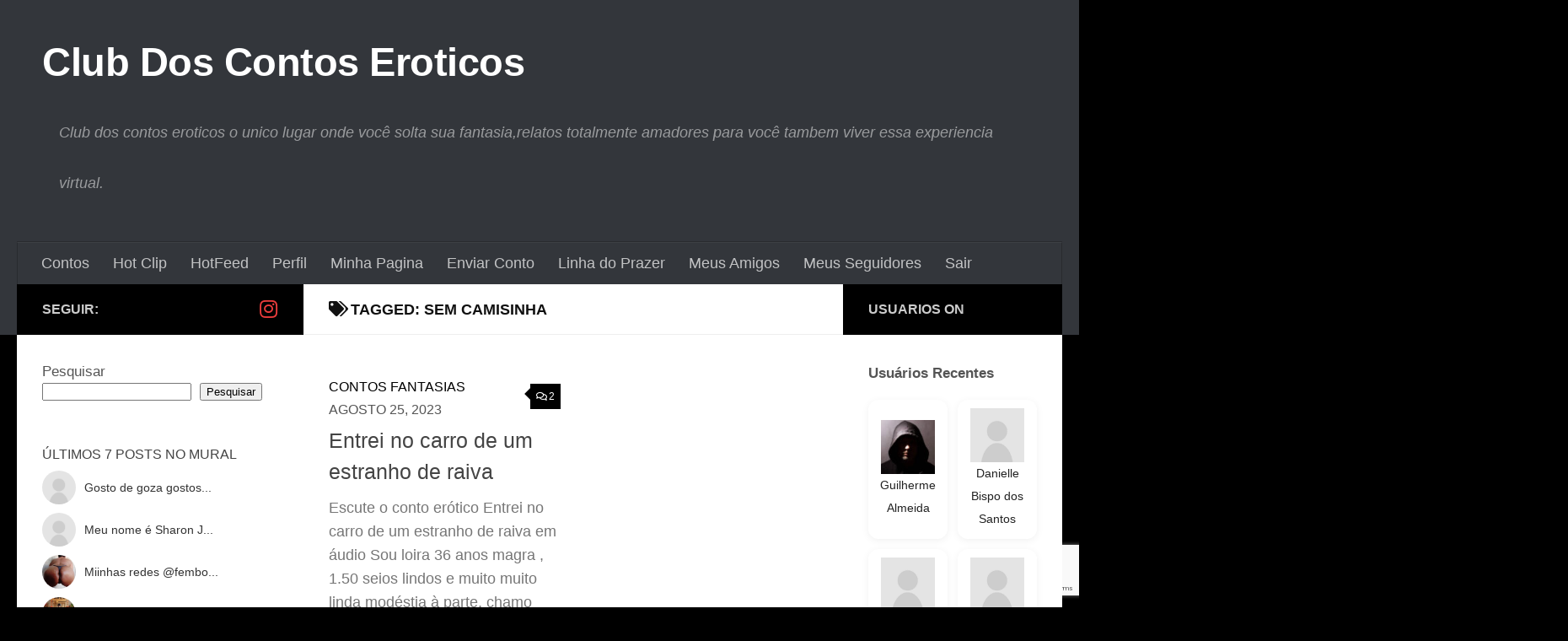

--- FILE ---
content_type: text/html; charset=UTF-8
request_url: https://clubdoscontoseroticos.com/tag/sem-camisinha/
body_size: 23078
content:
<!DOCTYPE html>
<html class="no-js" lang="pt-PT">
<head>
  <meta charset="UTF-8">
  <meta name="viewport" content="width=device-width, initial-scale=1.0">
  <link rel="profile" href="https://gmpg.org/xfn/11" />
  <link rel="pingback" href="https://clubdoscontoseroticos.com/xmlrpc.php">

  <meta name='robots' content='index, follow, max-image-preview:large, max-snippet:-1, max-video-preview:-1' />
<script>document.documentElement.className = document.documentElement.className.replace("no-js","js");</script>

	<!-- This site is optimized with the Yoast SEO plugin v26.8 - https://yoast.com/product/yoast-seo-wordpress/ -->
	<title>Arquivo de Sem camisinha - Club Dos Contos Eroticos</title>
	<link rel="canonical" href="https://clubdoscontoseroticos.com/tag/sem-camisinha/" />
	<meta property="og:locale" content="pt_PT" />
	<meta property="og:type" content="article" />
	<meta property="og:title" content="Arquivo de Sem camisinha - Club Dos Contos Eroticos" />
	<meta property="og:url" content="https://clubdoscontoseroticos.com/tag/sem-camisinha/" />
	<meta property="og:site_name" content="Club Dos Contos Eroticos" />
	<meta name="twitter:card" content="summary_large_image" />
	<script type="application/ld+json" class="yoast-schema-graph">{"@context":"https://schema.org","@graph":[{"@type":"CollectionPage","@id":"https://clubdoscontoseroticos.com/tag/sem-camisinha/","url":"https://clubdoscontoseroticos.com/tag/sem-camisinha/","name":"Arquivo de Sem camisinha - Club Dos Contos Eroticos","isPartOf":{"@id":"https://clubdoscontoseroticos.com/#website"},"primaryImageOfPage":{"@id":"https://clubdoscontoseroticos.com/tag/sem-camisinha/#primaryimage"},"image":{"@id":"https://clubdoscontoseroticos.com/tag/sem-camisinha/#primaryimage"},"thumbnailUrl":"","breadcrumb":{"@id":"https://clubdoscontoseroticos.com/tag/sem-camisinha/#breadcrumb"},"inLanguage":"pt-PT"},{"@type":"ImageObject","inLanguage":"pt-PT","@id":"https://clubdoscontoseroticos.com/tag/sem-camisinha/#primaryimage","url":"","contentUrl":""},{"@type":"BreadcrumbList","@id":"https://clubdoscontoseroticos.com/tag/sem-camisinha/#breadcrumb","itemListElement":[{"@type":"ListItem","position":1,"name":"Início","item":"https://clubdoscontoseroticos.com/"},{"@type":"ListItem","position":2,"name":"Sem camisinha"}]},{"@type":"WebSite","@id":"https://clubdoscontoseroticos.com/#website","url":"https://clubdoscontoseroticos.com/","name":"Club Dos Contos Eroticos ( ͡~ ͜ʖ ͡°)","description":"Club dos contos eroticos o unico lugar onde você solta sua fantasia,relatos totalmente amadores para você tambem viver essa experiencia virtual.","publisher":{"@id":"https://clubdoscontoseroticos.com/#organization"},"potentialAction":[{"@type":"SearchAction","target":{"@type":"EntryPoint","urlTemplate":"https://clubdoscontoseroticos.com/?s={search_term_string}"},"query-input":{"@type":"PropertyValueSpecification","valueRequired":true,"valueName":"search_term_string"}}],"inLanguage":"pt-PT"},{"@type":"Organization","@id":"https://clubdoscontoseroticos.com/#organization","name":"Club Dos Contos Eroticos","url":"https://clubdoscontoseroticos.com/","logo":{"@type":"ImageObject","inLanguage":"pt-PT","@id":"https://clubdoscontoseroticos.com/#/schema/logo/image/","url":"https://clubdoscontoseroticos.com/wp-content/uploads/2024/08/download-e1725035632142.jpeg","contentUrl":"https://clubdoscontoseroticos.com/wp-content/uploads/2024/08/download-e1725035632142.jpeg","width":51,"height":48,"caption":"Club Dos Contos Eroticos"},"image":{"@id":"https://clubdoscontoseroticos.com/#/schema/logo/image/"}}]}</script>
	<!-- / Yoast SEO plugin. -->


<link rel='dns-prefetch' href='//www.googletagmanager.com' />
<link rel="alternate" type="application/rss+xml" title="Club Dos Contos Eroticos   &raquo; Feed" href="https://clubdoscontoseroticos.com/feed/" />
<link rel="alternate" type="application/rss+xml" title="Club Dos Contos Eroticos   &raquo; Feed de comentários" href="https://clubdoscontoseroticos.com/comments/feed/" />
<link rel="alternate" type="application/rss+xml" title="Feed de etiquetas Club Dos Contos Eroticos   &raquo; Sem camisinha" href="https://clubdoscontoseroticos.com/tag/sem-camisinha/feed/" />
<style id='wp-img-auto-sizes-contain-inline-css'>
img:is([sizes=auto i],[sizes^="auto," i]){contain-intrinsic-size:3000px 1500px}
/*# sourceURL=wp-img-auto-sizes-contain-inline-css */
</style>

<style id='wp-emoji-styles-inline-css'>

	img.wp-smiley, img.emoji {
		display: inline !important;
		border: none !important;
		box-shadow: none !important;
		height: 1em !important;
		width: 1em !important;
		margin: 0 0.07em !important;
		vertical-align: -0.1em !important;
		background: none !important;
		padding: 0 !important;
	}
/*# sourceURL=wp-emoji-styles-inline-css */
</style>
<link rel='stylesheet' id='wp-block-library-css' href='https://clubdoscontoseroticos.com/wp-includes/css/dist/block-library/style.min.css?ver=6.9' media='all' />
<style id='wp-block-heading-inline-css'>
h1:where(.wp-block-heading).has-background,h2:where(.wp-block-heading).has-background,h3:where(.wp-block-heading).has-background,h4:where(.wp-block-heading).has-background,h5:where(.wp-block-heading).has-background,h6:where(.wp-block-heading).has-background{padding:1.25em 2.375em}h1.has-text-align-left[style*=writing-mode]:where([style*=vertical-lr]),h1.has-text-align-right[style*=writing-mode]:where([style*=vertical-rl]),h2.has-text-align-left[style*=writing-mode]:where([style*=vertical-lr]),h2.has-text-align-right[style*=writing-mode]:where([style*=vertical-rl]),h3.has-text-align-left[style*=writing-mode]:where([style*=vertical-lr]),h3.has-text-align-right[style*=writing-mode]:where([style*=vertical-rl]),h4.has-text-align-left[style*=writing-mode]:where([style*=vertical-lr]),h4.has-text-align-right[style*=writing-mode]:where([style*=vertical-rl]),h5.has-text-align-left[style*=writing-mode]:where([style*=vertical-lr]),h5.has-text-align-right[style*=writing-mode]:where([style*=vertical-rl]),h6.has-text-align-left[style*=writing-mode]:where([style*=vertical-lr]),h6.has-text-align-right[style*=writing-mode]:where([style*=vertical-rl]){rotate:180deg}
/*# sourceURL=https://clubdoscontoseroticos.com/wp-includes/blocks/heading/style.min.css */
</style>
<style id='wp-block-latest-comments-inline-css'>
ol.wp-block-latest-comments{box-sizing:border-box;margin-left:0}:where(.wp-block-latest-comments:not([style*=line-height] .wp-block-latest-comments__comment)){line-height:1.1}:where(.wp-block-latest-comments:not([style*=line-height] .wp-block-latest-comments__comment-excerpt p)){line-height:1.8}.has-dates :where(.wp-block-latest-comments:not([style*=line-height])),.has-excerpts :where(.wp-block-latest-comments:not([style*=line-height])){line-height:1.5}.wp-block-latest-comments .wp-block-latest-comments{padding-left:0}.wp-block-latest-comments__comment{list-style:none;margin-bottom:1em}.has-avatars .wp-block-latest-comments__comment{list-style:none;min-height:2.25em}.has-avatars .wp-block-latest-comments__comment .wp-block-latest-comments__comment-excerpt,.has-avatars .wp-block-latest-comments__comment .wp-block-latest-comments__comment-meta{margin-left:3.25em}.wp-block-latest-comments__comment-excerpt p{font-size:.875em;margin:.36em 0 1.4em}.wp-block-latest-comments__comment-date{display:block;font-size:.75em}.wp-block-latest-comments .avatar,.wp-block-latest-comments__comment-avatar{border-radius:1.5em;display:block;float:left;height:2.5em;margin-right:.75em;width:2.5em}.wp-block-latest-comments[class*=-font-size] a,.wp-block-latest-comments[style*=font-size] a{font-size:inherit}
/*# sourceURL=https://clubdoscontoseroticos.com/wp-includes/blocks/latest-comments/style.min.css */
</style>
<style id='wp-block-search-inline-css'>
.wp-block-search__button{margin-left:10px;word-break:normal}.wp-block-search__button.has-icon{line-height:0}.wp-block-search__button svg{height:1.25em;min-height:24px;min-width:24px;width:1.25em;fill:currentColor;vertical-align:text-bottom}:where(.wp-block-search__button){border:1px solid #ccc;padding:6px 10px}.wp-block-search__inside-wrapper{display:flex;flex:auto;flex-wrap:nowrap;max-width:100%}.wp-block-search__label{width:100%}.wp-block-search.wp-block-search__button-only .wp-block-search__button{box-sizing:border-box;display:flex;flex-shrink:0;justify-content:center;margin-left:0;max-width:100%}.wp-block-search.wp-block-search__button-only .wp-block-search__inside-wrapper{min-width:0!important;transition-property:width}.wp-block-search.wp-block-search__button-only .wp-block-search__input{flex-basis:100%;transition-duration:.3s}.wp-block-search.wp-block-search__button-only.wp-block-search__searchfield-hidden,.wp-block-search.wp-block-search__button-only.wp-block-search__searchfield-hidden .wp-block-search__inside-wrapper{overflow:hidden}.wp-block-search.wp-block-search__button-only.wp-block-search__searchfield-hidden .wp-block-search__input{border-left-width:0!important;border-right-width:0!important;flex-basis:0;flex-grow:0;margin:0;min-width:0!important;padding-left:0!important;padding-right:0!important;width:0!important}:where(.wp-block-search__input){appearance:none;border:1px solid #949494;flex-grow:1;font-family:inherit;font-size:inherit;font-style:inherit;font-weight:inherit;letter-spacing:inherit;line-height:inherit;margin-left:0;margin-right:0;min-width:3rem;padding:8px;text-decoration:unset!important;text-transform:inherit}:where(.wp-block-search__button-inside .wp-block-search__inside-wrapper){background-color:#fff;border:1px solid #949494;box-sizing:border-box;padding:4px}:where(.wp-block-search__button-inside .wp-block-search__inside-wrapper) .wp-block-search__input{border:none;border-radius:0;padding:0 4px}:where(.wp-block-search__button-inside .wp-block-search__inside-wrapper) .wp-block-search__input:focus{outline:none}:where(.wp-block-search__button-inside .wp-block-search__inside-wrapper) :where(.wp-block-search__button){padding:4px 8px}.wp-block-search.aligncenter .wp-block-search__inside-wrapper{margin:auto}.wp-block[data-align=right] .wp-block-search.wp-block-search__button-only .wp-block-search__inside-wrapper{float:right}
/*# sourceURL=https://clubdoscontoseroticos.com/wp-includes/blocks/search/style.min.css */
</style>
<style id='wp-block-group-inline-css'>
.wp-block-group{box-sizing:border-box}:where(.wp-block-group.wp-block-group-is-layout-constrained){position:relative}
/*# sourceURL=https://clubdoscontoseroticos.com/wp-includes/blocks/group/style.min.css */
</style>
<style id='global-styles-inline-css'>
:root{--wp--preset--aspect-ratio--square: 1;--wp--preset--aspect-ratio--4-3: 4/3;--wp--preset--aspect-ratio--3-4: 3/4;--wp--preset--aspect-ratio--3-2: 3/2;--wp--preset--aspect-ratio--2-3: 2/3;--wp--preset--aspect-ratio--16-9: 16/9;--wp--preset--aspect-ratio--9-16: 9/16;--wp--preset--color--black: #000000;--wp--preset--color--cyan-bluish-gray: #abb8c3;--wp--preset--color--white: #ffffff;--wp--preset--color--pale-pink: #f78da7;--wp--preset--color--vivid-red: #cf2e2e;--wp--preset--color--luminous-vivid-orange: #ff6900;--wp--preset--color--luminous-vivid-amber: #fcb900;--wp--preset--color--light-green-cyan: #7bdcb5;--wp--preset--color--vivid-green-cyan: #00d084;--wp--preset--color--pale-cyan-blue: #8ed1fc;--wp--preset--color--vivid-cyan-blue: #0693e3;--wp--preset--color--vivid-purple: #9b51e0;--wp--preset--gradient--vivid-cyan-blue-to-vivid-purple: linear-gradient(135deg,rgb(6,147,227) 0%,rgb(155,81,224) 100%);--wp--preset--gradient--light-green-cyan-to-vivid-green-cyan: linear-gradient(135deg,rgb(122,220,180) 0%,rgb(0,208,130) 100%);--wp--preset--gradient--luminous-vivid-amber-to-luminous-vivid-orange: linear-gradient(135deg,rgb(252,185,0) 0%,rgb(255,105,0) 100%);--wp--preset--gradient--luminous-vivid-orange-to-vivid-red: linear-gradient(135deg,rgb(255,105,0) 0%,rgb(207,46,46) 100%);--wp--preset--gradient--very-light-gray-to-cyan-bluish-gray: linear-gradient(135deg,rgb(238,238,238) 0%,rgb(169,184,195) 100%);--wp--preset--gradient--cool-to-warm-spectrum: linear-gradient(135deg,rgb(74,234,220) 0%,rgb(151,120,209) 20%,rgb(207,42,186) 40%,rgb(238,44,130) 60%,rgb(251,105,98) 80%,rgb(254,248,76) 100%);--wp--preset--gradient--blush-light-purple: linear-gradient(135deg,rgb(255,206,236) 0%,rgb(152,150,240) 100%);--wp--preset--gradient--blush-bordeaux: linear-gradient(135deg,rgb(254,205,165) 0%,rgb(254,45,45) 50%,rgb(107,0,62) 100%);--wp--preset--gradient--luminous-dusk: linear-gradient(135deg,rgb(255,203,112) 0%,rgb(199,81,192) 50%,rgb(65,88,208) 100%);--wp--preset--gradient--pale-ocean: linear-gradient(135deg,rgb(255,245,203) 0%,rgb(182,227,212) 50%,rgb(51,167,181) 100%);--wp--preset--gradient--electric-grass: linear-gradient(135deg,rgb(202,248,128) 0%,rgb(113,206,126) 100%);--wp--preset--gradient--midnight: linear-gradient(135deg,rgb(2,3,129) 0%,rgb(40,116,252) 100%);--wp--preset--font-size--small: 13px;--wp--preset--font-size--medium: 20px;--wp--preset--font-size--large: 36px;--wp--preset--font-size--x-large: 42px;--wp--preset--spacing--20: 0.44rem;--wp--preset--spacing--30: 0.67rem;--wp--preset--spacing--40: 1rem;--wp--preset--spacing--50: 1.5rem;--wp--preset--spacing--60: 2.25rem;--wp--preset--spacing--70: 3.38rem;--wp--preset--spacing--80: 5.06rem;--wp--preset--shadow--natural: 6px 6px 9px rgba(0, 0, 0, 0.2);--wp--preset--shadow--deep: 12px 12px 50px rgba(0, 0, 0, 0.4);--wp--preset--shadow--sharp: 6px 6px 0px rgba(0, 0, 0, 0.2);--wp--preset--shadow--outlined: 6px 6px 0px -3px rgb(255, 255, 255), 6px 6px rgb(0, 0, 0);--wp--preset--shadow--crisp: 6px 6px 0px rgb(0, 0, 0);}:where(.is-layout-flex){gap: 0.5em;}:where(.is-layout-grid){gap: 0.5em;}body .is-layout-flex{display: flex;}.is-layout-flex{flex-wrap: wrap;align-items: center;}.is-layout-flex > :is(*, div){margin: 0;}body .is-layout-grid{display: grid;}.is-layout-grid > :is(*, div){margin: 0;}:where(.wp-block-columns.is-layout-flex){gap: 2em;}:where(.wp-block-columns.is-layout-grid){gap: 2em;}:where(.wp-block-post-template.is-layout-flex){gap: 1.25em;}:where(.wp-block-post-template.is-layout-grid){gap: 1.25em;}.has-black-color{color: var(--wp--preset--color--black) !important;}.has-cyan-bluish-gray-color{color: var(--wp--preset--color--cyan-bluish-gray) !important;}.has-white-color{color: var(--wp--preset--color--white) !important;}.has-pale-pink-color{color: var(--wp--preset--color--pale-pink) !important;}.has-vivid-red-color{color: var(--wp--preset--color--vivid-red) !important;}.has-luminous-vivid-orange-color{color: var(--wp--preset--color--luminous-vivid-orange) !important;}.has-luminous-vivid-amber-color{color: var(--wp--preset--color--luminous-vivid-amber) !important;}.has-light-green-cyan-color{color: var(--wp--preset--color--light-green-cyan) !important;}.has-vivid-green-cyan-color{color: var(--wp--preset--color--vivid-green-cyan) !important;}.has-pale-cyan-blue-color{color: var(--wp--preset--color--pale-cyan-blue) !important;}.has-vivid-cyan-blue-color{color: var(--wp--preset--color--vivid-cyan-blue) !important;}.has-vivid-purple-color{color: var(--wp--preset--color--vivid-purple) !important;}.has-black-background-color{background-color: var(--wp--preset--color--black) !important;}.has-cyan-bluish-gray-background-color{background-color: var(--wp--preset--color--cyan-bluish-gray) !important;}.has-white-background-color{background-color: var(--wp--preset--color--white) !important;}.has-pale-pink-background-color{background-color: var(--wp--preset--color--pale-pink) !important;}.has-vivid-red-background-color{background-color: var(--wp--preset--color--vivid-red) !important;}.has-luminous-vivid-orange-background-color{background-color: var(--wp--preset--color--luminous-vivid-orange) !important;}.has-luminous-vivid-amber-background-color{background-color: var(--wp--preset--color--luminous-vivid-amber) !important;}.has-light-green-cyan-background-color{background-color: var(--wp--preset--color--light-green-cyan) !important;}.has-vivid-green-cyan-background-color{background-color: var(--wp--preset--color--vivid-green-cyan) !important;}.has-pale-cyan-blue-background-color{background-color: var(--wp--preset--color--pale-cyan-blue) !important;}.has-vivid-cyan-blue-background-color{background-color: var(--wp--preset--color--vivid-cyan-blue) !important;}.has-vivid-purple-background-color{background-color: var(--wp--preset--color--vivid-purple) !important;}.has-black-border-color{border-color: var(--wp--preset--color--black) !important;}.has-cyan-bluish-gray-border-color{border-color: var(--wp--preset--color--cyan-bluish-gray) !important;}.has-white-border-color{border-color: var(--wp--preset--color--white) !important;}.has-pale-pink-border-color{border-color: var(--wp--preset--color--pale-pink) !important;}.has-vivid-red-border-color{border-color: var(--wp--preset--color--vivid-red) !important;}.has-luminous-vivid-orange-border-color{border-color: var(--wp--preset--color--luminous-vivid-orange) !important;}.has-luminous-vivid-amber-border-color{border-color: var(--wp--preset--color--luminous-vivid-amber) !important;}.has-light-green-cyan-border-color{border-color: var(--wp--preset--color--light-green-cyan) !important;}.has-vivid-green-cyan-border-color{border-color: var(--wp--preset--color--vivid-green-cyan) !important;}.has-pale-cyan-blue-border-color{border-color: var(--wp--preset--color--pale-cyan-blue) !important;}.has-vivid-cyan-blue-border-color{border-color: var(--wp--preset--color--vivid-cyan-blue) !important;}.has-vivid-purple-border-color{border-color: var(--wp--preset--color--vivid-purple) !important;}.has-vivid-cyan-blue-to-vivid-purple-gradient-background{background: var(--wp--preset--gradient--vivid-cyan-blue-to-vivid-purple) !important;}.has-light-green-cyan-to-vivid-green-cyan-gradient-background{background: var(--wp--preset--gradient--light-green-cyan-to-vivid-green-cyan) !important;}.has-luminous-vivid-amber-to-luminous-vivid-orange-gradient-background{background: var(--wp--preset--gradient--luminous-vivid-amber-to-luminous-vivid-orange) !important;}.has-luminous-vivid-orange-to-vivid-red-gradient-background{background: var(--wp--preset--gradient--luminous-vivid-orange-to-vivid-red) !important;}.has-very-light-gray-to-cyan-bluish-gray-gradient-background{background: var(--wp--preset--gradient--very-light-gray-to-cyan-bluish-gray) !important;}.has-cool-to-warm-spectrum-gradient-background{background: var(--wp--preset--gradient--cool-to-warm-spectrum) !important;}.has-blush-light-purple-gradient-background{background: var(--wp--preset--gradient--blush-light-purple) !important;}.has-blush-bordeaux-gradient-background{background: var(--wp--preset--gradient--blush-bordeaux) !important;}.has-luminous-dusk-gradient-background{background: var(--wp--preset--gradient--luminous-dusk) !important;}.has-pale-ocean-gradient-background{background: var(--wp--preset--gradient--pale-ocean) !important;}.has-electric-grass-gradient-background{background: var(--wp--preset--gradient--electric-grass) !important;}.has-midnight-gradient-background{background: var(--wp--preset--gradient--midnight) !important;}.has-small-font-size{font-size: var(--wp--preset--font-size--small) !important;}.has-medium-font-size{font-size: var(--wp--preset--font-size--medium) !important;}.has-large-font-size{font-size: var(--wp--preset--font-size--large) !important;}.has-x-large-font-size{font-size: var(--wp--preset--font-size--x-large) !important;}
/*# sourceURL=global-styles-inline-css */
</style>

<style id='classic-theme-styles-inline-css'>
/*! This file is auto-generated */
.wp-block-button__link{color:#fff;background-color:#32373c;border-radius:9999px;box-shadow:none;text-decoration:none;padding:calc(.667em + 2px) calc(1.333em + 2px);font-size:1.125em}.wp-block-file__button{background:#32373c;color:#fff;text-decoration:none}
/*# sourceURL=/wp-includes/css/classic-themes.min.css */
</style>
<link rel='stylesheet' id='contact-form-7-css' href='https://clubdoscontoseroticos.com/wp-content/plugins/contact-form-7/includes/css/styles.css?ver=6.1.4' media='all' />
<link rel='stylesheet' id='plugin-custom-style-css' href='https://clubdoscontoseroticos.com/wp-content/plugins/glossario-ninja/includes/../assets/css/css.css?ver=6.9' media='all' />
<link rel='stylesheet' id='pld-font-awesome-css' href='https://clubdoscontoseroticos.com/wp-content/plugins/posts-like-dislike/css/fontawesome/css/all.min.css?ver=1.1.6' media='all' />
<link rel='stylesheet' id='pld-frontend-css' href='https://clubdoscontoseroticos.com/wp-content/plugins/posts-like-dislike/css/pld-frontend.css?ver=1.1.6' media='all' />
<link rel='stylesheet' id='usp_style-css' href='https://clubdoscontoseroticos.com/wp-content/plugins/user-submitted-posts/resources/usp.css?ver=20260113' media='all' />
<link rel='stylesheet' id='wp-postratings-css' href='https://clubdoscontoseroticos.com/wp-content/plugins/wp-postratings/css/postratings-css.css?ver=1.91.2' media='all' />
<link rel='stylesheet' id='hueman-main-style-css' href='https://clubdoscontoseroticos.com/wp-content/themes/hueman/assets/front/css/main.min.css?ver=1769152531' media='all' />
<style id='hueman-main-style-inline-css'>
body { font-family:Arial, sans-serif;font-size:1.13rem }@media only screen and (min-width: 720px) {
        .nav > li { font-size:1.13rem; }
      }::selection { background-color: #000000; }
::-moz-selection { background-color: #000000; }a,a>span.hu-external::after,.themeform label .required,#flexslider-featured .flex-direction-nav .flex-next:hover,#flexslider-featured .flex-direction-nav .flex-prev:hover,.post-hover:hover .post-title a,.post-title a:hover,.sidebar.s1 .post-nav li a:hover i,.content .post-nav li a:hover i,.post-related a:hover,.sidebar.s1 .widget_rss ul li a,#footer .widget_rss ul li a,.sidebar.s1 .widget_calendar a,#footer .widget_calendar a,.sidebar.s1 .alx-tab .tab-item-category a,.sidebar.s1 .alx-posts .post-item-category a,.sidebar.s1 .alx-tab li:hover .tab-item-title a,.sidebar.s1 .alx-tab li:hover .tab-item-comment a,.sidebar.s1 .alx-posts li:hover .post-item-title a,#footer .alx-tab .tab-item-category a,#footer .alx-posts .post-item-category a,#footer .alx-tab li:hover .tab-item-title a,#footer .alx-tab li:hover .tab-item-comment a,#footer .alx-posts li:hover .post-item-title a,.comment-tabs li.active a,.comment-awaiting-moderation,.child-menu a:hover,.child-menu .current_page_item > a,.wp-pagenavi a{ color: #000000; }input[type="submit"],.themeform button[type="submit"],.sidebar.s1 .sidebar-top,.sidebar.s1 .sidebar-toggle,#flexslider-featured .flex-control-nav li a.flex-active,.post-tags a:hover,.sidebar.s1 .widget_calendar caption,#footer .widget_calendar caption,.author-bio .bio-avatar:after,.commentlist li.bypostauthor > .comment-body:after,.commentlist li.comment-author-admin > .comment-body:after{ background-color: #000000; }.post-format .format-container { border-color: #000000; }.sidebar.s1 .alx-tabs-nav li.active a,#footer .alx-tabs-nav li.active a,.comment-tabs li.active a,.wp-pagenavi a:hover,.wp-pagenavi a:active,.wp-pagenavi span.current{ border-bottom-color: #000000!important; }.sidebar.s2 .post-nav li a:hover i,
.sidebar.s2 .widget_rss ul li a,
.sidebar.s2 .widget_calendar a,
.sidebar.s2 .alx-tab .tab-item-category a,
.sidebar.s2 .alx-posts .post-item-category a,
.sidebar.s2 .alx-tab li:hover .tab-item-title a,
.sidebar.s2 .alx-tab li:hover .tab-item-comment a,
.sidebar.s2 .alx-posts li:hover .post-item-title a { color: #000000; }
.sidebar.s2 .sidebar-top,.sidebar.s2 .sidebar-toggle,.post-comments,.jp-play-bar,.jp-volume-bar-value,.sidebar.s2 .widget_calendar caption{ background-color: #000000; }.sidebar.s2 .alx-tabs-nav li.active a { border-bottom-color: #000000; }
.post-comments::before { border-right-color: #000000; }
      .search-expand,
              #nav-topbar.nav-container { background-color: #26272b}@media only screen and (min-width: 720px) {
                #nav-topbar .nav ul { background-color: #26272b; }
              }.is-scrolled #header .nav-container.desktop-sticky,
              .is-scrolled #header .search-expand { background-color: #26272b; background-color: rgba(38,39,43,0.90) }.is-scrolled .topbar-transparent #nav-topbar.desktop-sticky .nav ul { background-color: #26272b; background-color: rgba(38,39,43,0.95) }#header { background-color: #33363b; }
@media only screen and (min-width: 720px) {
  #nav-header .nav ul { background-color: #33363b; }
}
        #header #nav-mobile { background-color: #33363b; }.is-scrolled #header #nav-mobile { background-color: #33363b; background-color: rgba(51,54,59,0.90) }#nav-header.nav-container, #main-header-search .search-expand { background-color: #33363b; }
@media only screen and (min-width: 720px) {
  #nav-header .nav ul { background-color: #33363b; }
}
        .sidebar.expanding, .sidebar.collapsing, .sidebar .sidebar-content, .sidebar .sidebar-toggle, .container-inner > .main::before,.container-inner > .main::after { background-color: #ffffff; }@media only screen and (min-width: 480px) and (max-width: 1200px) { .s2.expanded { background-color: #ffffff; } }@media only screen and (min-width: 480px) and (max-width: 960px) { .s1.expanded { background-color: #ffffff; } }body { background-color: #000000; }
/*# sourceURL=hueman-main-style-inline-css */
</style>
<link rel='stylesheet' id='hueman-font-awesome-css' href='https://clubdoscontoseroticos.com/wp-content/themes/hueman/assets/front/css/font-awesome.min.css?ver=1769152531' media='all' />
<link rel='stylesheet' id='um_modal-css' href='https://clubdoscontoseroticos.com/wp-content/plugins/ultimate-member/assets/css/um-modal.min.css?ver=2.11.1' media='all' />
<link rel='stylesheet' id='um_ui-css' href='https://clubdoscontoseroticos.com/wp-content/plugins/ultimate-member/assets/libs/jquery-ui/jquery-ui.min.css?ver=1.13.2' media='all' />
<link rel='stylesheet' id='um_tipsy-css' href='https://clubdoscontoseroticos.com/wp-content/plugins/ultimate-member/assets/libs/tipsy/tipsy.min.css?ver=1.0.0a' media='all' />
<link rel='stylesheet' id='um_raty-css' href='https://clubdoscontoseroticos.com/wp-content/plugins/ultimate-member/assets/libs/raty/um-raty.min.css?ver=2.6.0' media='all' />
<link rel='stylesheet' id='select2-css' href='https://clubdoscontoseroticos.com/wp-content/plugins/ultimate-member/assets/libs/select2/select2.min.css?ver=4.0.13' media='all' />
<link rel='stylesheet' id='um_fileupload-css' href='https://clubdoscontoseroticos.com/wp-content/plugins/ultimate-member/assets/css/um-fileupload.min.css?ver=2.11.1' media='all' />
<link rel='stylesheet' id='um_confirm-css' href='https://clubdoscontoseroticos.com/wp-content/plugins/ultimate-member/assets/libs/um-confirm/um-confirm.min.css?ver=1.0' media='all' />
<link rel='stylesheet' id='um_datetime-css' href='https://clubdoscontoseroticos.com/wp-content/plugins/ultimate-member/assets/libs/pickadate/default.min.css?ver=3.6.2' media='all' />
<link rel='stylesheet' id='um_datetime_date-css' href='https://clubdoscontoseroticos.com/wp-content/plugins/ultimate-member/assets/libs/pickadate/default.date.min.css?ver=3.6.2' media='all' />
<link rel='stylesheet' id='um_datetime_time-css' href='https://clubdoscontoseroticos.com/wp-content/plugins/ultimate-member/assets/libs/pickadate/default.time.min.css?ver=3.6.2' media='all' />
<link rel='stylesheet' id='um_fonticons_ii-css' href='https://clubdoscontoseroticos.com/wp-content/plugins/ultimate-member/assets/libs/legacy/fonticons/fonticons-ii.min.css?ver=2.11.1' media='all' />
<link rel='stylesheet' id='um_fonticons_fa-css' href='https://clubdoscontoseroticos.com/wp-content/plugins/ultimate-member/assets/libs/legacy/fonticons/fonticons-fa.min.css?ver=2.11.1' media='all' />
<link rel='stylesheet' id='um_fontawesome-css' href='https://clubdoscontoseroticos.com/wp-content/plugins/ultimate-member/assets/css/um-fontawesome.min.css?ver=6.5.2' media='all' />
<link rel='stylesheet' id='um_common-css' href='https://clubdoscontoseroticos.com/wp-content/plugins/ultimate-member/assets/css/common.min.css?ver=2.11.1' media='all' />
<link rel='stylesheet' id='um_responsive-css' href='https://clubdoscontoseroticos.com/wp-content/plugins/ultimate-member/assets/css/um-responsive.min.css?ver=2.11.1' media='all' />
<link rel='stylesheet' id='um_styles-css' href='https://clubdoscontoseroticos.com/wp-content/plugins/ultimate-member/assets/css/um-styles.min.css?ver=2.11.1' media='all' />
<link rel='stylesheet' id='um_crop-css' href='https://clubdoscontoseroticos.com/wp-content/plugins/ultimate-member/assets/libs/cropper/cropper.min.css?ver=1.6.1' media='all' />
<link rel='stylesheet' id='um_profile-css' href='https://clubdoscontoseroticos.com/wp-content/plugins/ultimate-member/assets/css/um-profile.min.css?ver=2.11.1' media='all' />
<link rel='stylesheet' id='um_account-css' href='https://clubdoscontoseroticos.com/wp-content/plugins/ultimate-member/assets/css/um-account.min.css?ver=2.11.1' media='all' />
<link rel='stylesheet' id='um_misc-css' href='https://clubdoscontoseroticos.com/wp-content/plugins/ultimate-member/assets/css/um-misc.min.css?ver=2.11.1' media='all' />
<link rel='stylesheet' id='um_default_css-css' href='https://clubdoscontoseroticos.com/wp-content/plugins/ultimate-member/assets/css/um-old-default.min.css?ver=2.11.1' media='all' />
<script src="https://clubdoscontoseroticos.com/wp-includes/js/jquery/jquery.min.js?ver=3.7.1" id="jquery-core-js"></script>
<script src="https://clubdoscontoseroticos.com/wp-includes/js/jquery/jquery-migrate.min.js?ver=3.4.1" id="jquery-migrate-js"></script>
<script id="pld-frontend-js-extra">
var pld_js_object = {"admin_ajax_url":"https://clubdoscontoseroticos.com/wp-admin/admin-ajax.php","admin_ajax_nonce":"55374a3a03"};
//# sourceURL=pld-frontend-js-extra
</script>
<script src="https://clubdoscontoseroticos.com/wp-content/plugins/posts-like-dislike/js/pld-frontend.js?ver=1.1.6" id="pld-frontend-js"></script>
<script src="https://clubdoscontoseroticos.com/wp-content/plugins/user-submitted-posts/resources/jquery.cookie.js?ver=20260113" id="usp_cookie-js"></script>
<script src="https://clubdoscontoseroticos.com/wp-content/plugins/user-submitted-posts/resources/jquery.parsley.min.js?ver=20260113" id="usp_parsley-js"></script>
<script id="usp_core-js-before">
var usp_custom_field = "usp_custom_field"; var usp_custom_field_2 = "usp_custom_field_2"; var usp_custom_checkbox = "usp_custom_checkbox"; var usp_case_sensitivity = "false"; var usp_min_images = 0; var usp_max_images = 1; var usp_parsley_error = "Resposta incorreta."; var usp_multiple_cats = 0; var usp_existing_tags = 0; var usp_recaptcha_disp = "hide"; var usp_recaptcha_vers = "2"; var usp_recaptcha_key = ""; var challenge_nonce = "ff3bcfdf9b"; var ajax_url = "https:\/\/clubdoscontoseroticos.com\/wp-admin\/admin-ajax.php"; 
//# sourceURL=usp_core-js-before
</script>
<script src="https://clubdoscontoseroticos.com/wp-content/plugins/user-submitted-posts/resources/jquery.usp.core.js?ver=20260113" id="usp_core-js"></script>
<script src="https://clubdoscontoseroticos.com/wp-content/themes/hueman/assets/front/js/libs/mobile-detect.min.js?ver=1769152531" id="mobile-detect-js" defer></script>

<!-- Google tag (gtag.js) snippet added by Site Kit -->
<!-- Google Analytics snippet added by Site Kit -->
<script src="https://www.googletagmanager.com/gtag/js?id=G-6XM7ZQHC2C" id="google_gtagjs-js" async></script>
<script id="google_gtagjs-js-after">
window.dataLayer = window.dataLayer || [];function gtag(){dataLayer.push(arguments);}
gtag("set","linker",{"domains":["clubdoscontoseroticos.com"]});
gtag("js", new Date());
gtag("set", "developer_id.dZTNiMT", true);
gtag("config", "G-6XM7ZQHC2C");
//# sourceURL=google_gtagjs-js-after
</script>
<script src="https://clubdoscontoseroticos.com/wp-content/plugins/ultimate-member/assets/js/um-gdpr.min.js?ver=2.11.1" id="um-gdpr-js"></script>
<link rel="https://api.w.org/" href="https://clubdoscontoseroticos.com/wp-json/" /><link rel="alternate" title="JSON" type="application/json" href="https://clubdoscontoseroticos.com/wp-json/wp/v2/tags/113" /><link rel="EditURI" type="application/rsd+xml" title="RSD" href="https://clubdoscontoseroticos.com/xmlrpc.php?rsd" />
<meta name="generator" content="WordPress 6.9" />
<meta name="generator" content="Site Kit by Google 1.170.0" /><style></style>  <style>
    .rk-score-wrap{margin:10px 0 22px;padding:12px;border:1px solid #eee;border-radius:12px;background:#fff}
    .rk-score-title{font-weight:700;margin-bottom:8px}
    .rk-score-bar{display:flex;flex-wrap:wrap;gap:8px}
    .rk-btn{cursor:pointer;border:1px solid #ddd;background:#f8f8f8;border-radius:999px;padding:.45rem .7rem;font-weight:700}
    .rk-btn:hover{background:#ffe5f3;border-color:#ff9cc6}
    .rk-score-hint{font-size:.85rem;opacity:.75;margin-top:6px}
  </style>
      <style>
      .lp8-group{display:flex;gap:8px;margin:10px 0 16px;flex-wrap:wrap}
      .lp8-btn{display:inline-flex;align-items:center;justify-content:center;padding:.55rem 1rem;border-radius:999px;font-weight:800;text-decoration:none;color:#fff;background:#e0002b;box-shadow:0 6px 18px rgba(0,0,0,.12);transition:transform .15s,box-shadow .15s,background .15s}
      .lp8-btn:hover{transform:translateY(-1px);box-shadow:0 10px 22px rgba(0,0,0,.16)}
      .lp8-btn.lp8-on{background:#000}
    </style>
    <style>
    .mlist-card{background:#fff;border-radius:16px;padding:16px;box-shadow:0 4px 18px rgba(0,0,0,.06);border:1px solid #f2f2f2;margin:0 0 14px}
    .mlist-title{margin:0 0 10px;font-size:1.1rem;font-weight:800}
    .mlist-count{font-size:.9rem;opacity:.75;margin-bottom:10px}
    .mlist-grid{display:grid;gap:12px;grid-template-columns:repeat(auto-fill,minmax(140px,1fr))}
    .mlist-user{display:flex;gap:10px;align-items:center;background:#fff;border:1px solid #eee;border-radius:12px;padding:10px;text-decoration:none}
    .mlist-user:hover{box-shadow:0 6px 18px rgba(0,0,0,.08)}
    .mlist-user .mpfb-avatar{width:44px;height:44px;border-radius:50%;object-fit:cover}
    .mlist-name{font-size:.95rem;font-weight:700;margin:0;line-height:1.2;color:#111}
    .mlist-pager{margin-top:14px;text-align:right}
  </style>
    <link rel="preload" as="font" type="font/woff2" href="https://clubdoscontoseroticos.com/wp-content/themes/hueman/assets/front/webfonts/fa-brands-400.woff2?v=5.15.2" crossorigin="anonymous"/>
    <link rel="preload" as="font" type="font/woff2" href="https://clubdoscontoseroticos.com/wp-content/themes/hueman/assets/front/webfonts/fa-regular-400.woff2?v=5.15.2" crossorigin="anonymous"/>
    <link rel="preload" as="font" type="font/woff2" href="https://clubdoscontoseroticos.com/wp-content/themes/hueman/assets/front/webfonts/fa-solid-900.woff2?v=5.15.2" crossorigin="anonymous"/>
  <!--[if lt IE 9]>
<script src="https://clubdoscontoseroticos.com/wp-content/themes/hueman/assets/front/js/ie/html5shiv-printshiv.min.js"></script>
<script src="https://clubdoscontoseroticos.com/wp-content/themes/hueman/assets/front/js/ie/selectivizr.js"></script>
<![endif]-->
<link rel="icon" href="https://clubdoscontoseroticos.com/wp-content/uploads/2024/08/cropped-download-e1725035632142-32x32.jpeg" sizes="32x32" />
<link rel="icon" href="https://clubdoscontoseroticos.com/wp-content/uploads/2024/08/cropped-download-e1725035632142-192x192.jpeg" sizes="192x192" />
<link rel="apple-touch-icon" href="https://clubdoscontoseroticos.com/wp-content/uploads/2024/08/cropped-download-e1725035632142-180x180.jpeg" />
<meta name="msapplication-TileImage" content="https://clubdoscontoseroticos.com/wp-content/uploads/2024/08/cropped-download-e1725035632142-270x270.jpeg" />
		<style id="wp-custom-css">
			/* ====================================================================== */
/*  A C E S S I B I L I D A D E  +  U I   (Hueman)  —  PACOTE COMPLETO   */
/*  — Contraste AA, links distinguíveis, foco visível, gradientes AA —    */
/* ====================================================================== */

/* ------------------------- */
/* 0) Tokens / Defaults      */
/* ------------------------- */
:root{
  --a11y-text: #1a1a1a;
  --a11y-meta: #555;
  --a11y-link: #0a58ca;
  --a11y-link-visited: #5a3e85;
  --a11y-focus: #0a58ca;
  --a11y-footer-text: #e6e6e6;
  --a11y-footer-link: #cbe1ff;
  --a11y-badge: #d62828;       /* melhor contraste do que #e63946 */
  --brand-rosa-escuro: #e6007e;
  --brand-rosa-escuro-2: #d61e73; /* escurecido p/ AA com branco */
  --brand-laranja: #ff8a00;
  --brand-coral: #ff5e62;
  --brand-roxo: #6a11cb;
  --brand-azul-aa: #2563eb;    /* AA com branco (substitui #2575fc) */
}

/* Texto base com contraste AA */
body{ color: var(--a11y-text); }

/* ------------------------- */
/* 1) Topbar / Menu          */
/* ------------------------- */
.topbar{ background:#111; }
.topbar .menu{ justify-content:flex-end; }
.topbar .menu li a{
  padding:6px 10px;
  font-weight:600;
  color:#fff;
}
.topbar .menu li a:hover,
.topbar .menu li a:focus-visible{ text-decoration:underline; }

/* ------------------------- */
/* 2) Listas / Badges        */
/* ------------------------- */
.post-list .thumbnail, .grid .thumbnail{ position:relative; overflow:hidden; }
.post-list .cat-badge, .grid .cat-badge{
  position:absolute; top:10px; left:10px; padding:6px 10px;
  background:var(--a11y-badge); color:#fff; font-weight:600; border-radius:6px;
}
/* Evitar pseudo-conteúdo que pode duplicar texto p/ leitores de tela */
.post-list .entry-category a:first-child::before,
.grid .entry-category a:first-child::before{
  content:none;
}

/* ------------------------- */
/* 3) Botões / CTAs Sidebar  */
/* ------------------------- */
.sidebar-cta{
  display:grid; gap:12px; margin:8px 0 16px;
}

/* Base do botão */
.btn-side{
  display:flex; align-items:center; justify-content:center;
  width:100%; padding:14px 16px;
  border-radius:14px;
  color:#fff; text-decoration:none; font-weight:800; font-size:16px;
  letter-spacing:.2px; text-transform:uppercase;
  box-shadow:0 8px 22px rgba(0,0,0,.18);
  transition:transform .15s ease, box-shadow .15s ease, filter .15s ease;
}

/* Gradientes com contraste AA */
.btn-segredos{
  background:linear-gradient(90deg,var(--brand-rosa-escuro) 0%, var(--brand-rosa-escuro-2) 100%);
  color:#fff !important; /* AA com os stops acima */
}
.btn-votados{
  background:linear-gradient(90deg,var(--brand-laranja) 0%, var(--brand-coral) 100%);
  color:#111 !important; /* laranja/coral exigem texto escuro p/ AA */
}
.btn-ranking{
  background:linear-gradient(90deg,var(--brand-roxo) 0%, var(--brand-azul-aa) 100%);
  color:#fff !important; /* azul AA com branco */
}

/* Hovers */
.btn-side:hover{
  transform:translateY(-1px);
  box-shadow:0 12px 26px rgba(0,0,0,.22);
  filter:brightness(1.05);
}

/* Formas (botões) não precisam de sublinhado mesmo com regra global de links */
.sidebar-cta .btn-side{ text-decoration:none !important; }

/* Responsivo */
@media (max-width:480px){
  .btn-side{ font-size:15px; padding:12px 14px; }
}

/* ------------------------- */
/* 4) Bloco "Top autores"    */
/* ------------------------- */
.sidebar-authors{
  display:flex; flex-direction:column; gap:10px; margin:8px 0 16px;
  background:#fff; padding:12px; border-radius:12px; box-shadow:0 6px 18px rgba(0,0,0,.06);
}
.sidebar-authors .sa-item{
  display:flex; align-items:center; gap:10px; text-decoration:none !important;
  padding:8px; border-radius:10px; transition:background .15s ease, transform .1s ease;
}
.sidebar-authors .sa-item:hover{ background:#f7f7f9; transform:translateX(1px); }
.sa-avatar{
  width:48px; height:48px; border-radius:50%; flex:0 0 48px; object-fit:cover; background:#eee;
}
.sa-meta{ display:flex; flex-direction:column; line-height:1.2; }
.sa-nome{ font-weight:800; color:#111; }
.sa-count{ font-size:.85rem; color:#666; }

/* ------------------------- */
/* 5) Últimos usuários (grid)*/
/* ------------------------- */
.sidebar-users{
  display:grid; grid-template-columns:repeat(2,minmax(0,1fr)); gap:12px;
}
.sidebar-users .su-title{
  grid-column:1/-1; font-weight:800; margin:2px 0 6px;
}
.sidebar-users .su-item{
  display:flex; flex-direction:column; align-items:center; justify-content:center; gap:6px;
  padding:10px 8px; text-align:center; text-decoration:none !important;
  background:#fff; border-radius:12px; box-shadow:0 2px 10px rgba(0,0,0,.06);
  transition:transform .15s, box-shadow .15s;
}
.sidebar-users .su-item:hover{ transform:translateY(-2px); box-shadow:0 6px 16px rgba(0,0,0,.10); }
.sidebar-users .su-item:focus-visible{ outline:3px solid var(--a11y-focus); outline-offset:2px; }
.sidebar-users .su-avatar{
  width:64px; height:64px; border-radius:50%; object-fit:cover; display:block;
}
.sidebar-users .su-nome{ font-size:.9rem; color:#222; }

/* Dark mode opcional para os cards */
@media (prefers-color-scheme: dark){
  .sidebar-users .su-item{ background:#161616; box-shadow:0 2px 10px rgba(0,0,0,.35); color:#eee; }
  .sidebar-users .su-item a{ color:inherit !important; text-decoration:none !important; }
  .sidebar-users .su-nome{ color:#eee; }
}

/* ------------------------- */
/* 6) A11Y Fix Pack global   */
/* ------------------------- */

/* Metas e subtítulos (contraste AA) */
.hu-blog-subheading,
time.published, time.updated,
.entry-meta, .post-meta,
.wp-block-latest-comments__comment-meta,
.wp-block-latest-comments__comment-author,
.wp-block-search__label,
.sa-title, .su-title,
.sidebar-content, .sidebar-authors{
  color:var(--a11y-meta) !important;
}

/* Título da página/seções */
.page-title, .page-title *{ color:#111 !important; }

/* Se o título fica sobre imagem e reprova contraste, ative o overlay:
.page-title.hu-pad.group{ position:relative; }
.page-title.hu-pad.group::before{
  content:""; position:absolute; inset:0; background:rgba(255,255,255,.92); border-radius:6px;
}
.page-title.hu-pad.group .hu-pad, .page-title.hu-pad.group .group{ position:relative; }
*/

/* LINKS — distinguíveis por padrão (sublinhar) */
.entry-content a,
.widget a,
.sidebar a,
.hu-blog-subheading a,
.site-footer a,
#footer-bottom a{
  color:var(--a11y-link);
  text-decoration:underline;
  text-underline-offset:2px;
  text-decoration-thickness:1.5px;
}

/* EXCEÇÕES: “links” em forma de botão/cartão (não sublinhar) */
.sidebar-cta .btn-side,
.sidebar-cta .btn-side a,
.sidebar-users .su-item,
.sidebar-users .su-item a,
.sidebar-authors .sa-item,
.sidebar-authors .sa-item a{
  text-decoration:none !important;
}

/* Visitado (áreas claras) */
.entry-content a:visited,
.widget a:visited,
.sidebar a:visited,
.hu-blog-subheading a:visited{
  color:var(--a11y-link-visited);
}

/* Hover */
.entry-content a:hover,
.widget a:hover,
.sidebar a:hover,
.hu-blog-subheading a:hover,
.site-footer a:hover,
#footer-bottom a:hover{
  text-decoration-thickness:2px;
}

/* Foco global visível */
a:focus-visible, button:focus-visible,
input:focus-visible, select:focus-visible, textarea:focus-visible{
  outline:3px solid var(--a11y-focus);
  outline-offset:2px;
}

/* Footer — texto e links legíveis em fundo escuro */
#footer-bottom, #footer-bottom p,
.site-footer, .site-footer p, .site-footer .widget{
  color:var(--a11y-footer-text);
}
#footer-bottom a, .site-footer a{
  color:var(--a11y-footer-link);
  text-decoration:underline;
}
/* Visited no footer: mesma cor (evita queda de contraste) */
#footer-bottom a:visited, .site-footer a:visited{ color:var(--a11y-footer-link) !important; }

/* Pequenos metas */
small, .meta, .byline, .cat-links, .tags-links{ color:var(--a11y-meta); }

/* Comentários recentes — dar “peso” ao link do item */
.wp-block-latest-comments__comment-link{ font-weight:600; }

/* ------------------------- */
/* 7) Preferências do usuário*/
/* ------------------------- */
@media (prefers-contrast: more){
  a{ color:#0645ad !important; text-decoration-thickness:2px; }
  body{ color:#111; }
}
@media (prefers-reduced-motion: reduce){
  *{ transition:none !important; animation:none !important; }
}
		</style>
		</head>

<body class="archive tag tag-sem-camisinha tag-113 wp-embed-responsive wp-theme-hueman col-3cm full-width topbar-enabled wp-is-mobile header-mobile-sticky hueman-3-7-27 chrome">
<div id="wrapper">
  <a class="screen-reader-text skip-link" href="#content">Skip to content</a>
  
  <header id="header" class="main-menu-mobile-on one-mobile-menu main_menu header-ads-desktop header-ads-mobile topbar-transparent no-header-img">
        <nav class="nav-container group mobile-menu mobile-sticky " id="nav-mobile" data-menu-id="header-1">
  <div class="mobile-title-logo-in-header"><p class="site-title">                  <a class="custom-logo-link" href="https://clubdoscontoseroticos.com/" rel="home" title="Club Dos Contos Eroticos   | Home page">Club Dos Contos Eroticos  </a>                </p></div>
        
                    <div class="nav-toggle"><i class="fas fa-bars"></i></div>
            
      <div class="nav-text"></div>
      <div class="nav-wrap container">
                <ul id="menu-topo" class="nav container-inner group"><li id="menu-item-11177" class="menu-item menu-item-type-custom menu-item-object-custom menu-item-home menu-item-11177"><a href="https://clubdoscontoseroticos.com">Contos</a></li>
<li id="menu-item-11176" class="menu-item menu-item-type-post_type menu-item-object-page menu-item-11176"><a href="https://clubdoscontoseroticos.com/ai-hot-clip/">Hot Clip</a></li>
<li id="menu-item-10555" class="menu-item menu-item-type-custom menu-item-object-custom menu-item-10555"><a href="https://clubdoscontoseroticos.com/hotfeed/">HotFeed</a></li>
<li id="menu-item-10556" class="menu-item menu-item-type-custom menu-item-object-custom menu-item-10556"><a href="https://clubdoscontoseroticos.com/perfil/‎">Perfil</a></li>
<li id="menu-item-10569" class="menu-item menu-item-type-custom menu-item-object-custom menu-item-10569"><a href="https://clubdoscontoseroticos.com/minha-pagina/">Minha Pagina</a></li>
<li id="menu-item-10653" class="menu-item menu-item-type-post_type menu-item-object-page menu-item-10653"><a href="https://clubdoscontoseroticos.com/enviar-conto/">Enviar Conto</a></li>
<li id="menu-item-10680" class="menu-item menu-item-type-post_type menu-item-object-page menu-item-10680"><a href="https://clubdoscontoseroticos.com/linha-do-prazer/">Linha do Prazer</a></li>
<li id="menu-item-10783" class="menu-item menu-item-type-post_type menu-item-object-page menu-item-10783"><a href="https://clubdoscontoseroticos.com/meus-amigos/">Meus Amigos</a></li>
<li id="menu-item-10784" class="menu-item menu-item-type-post_type menu-item-object-page menu-item-10784"><a href="https://clubdoscontoseroticos.com/meus-seguidores/">Meus Seguidores</a></li>
<li id="menu-item-10882" class="menu-item menu-item-type-post_type menu-item-object-page menu-item-10882"><a href="https://clubdoscontoseroticos.com/sair/">Sair</a></li>
</ul>      </div>
</nav><!--/#nav-topbar-->  
        <nav class="nav-container group desktop-menu  " id="nav-topbar" data-menu-id="header-2">
    <div class="nav-text"></div>
  <div class="topbar-toggle-down">
    <i class="fas fa-angle-double-down" aria-hidden="true" data-toggle="down" title="Expand menu"></i>
    <i class="fas fa-angle-double-up" aria-hidden="true" data-toggle="up" title="Collapse menu"></i>
  </div>
  <div class="nav-wrap container">
      </div>
      <div id="topbar-header-search" class="container">
      <div class="container-inner">
        <button class="toggle-search"><i class="fas fa-search"></i></button>
        <div class="search-expand">
          <div class="search-expand-inner"><form role="search" method="get" class="search-form" action="https://clubdoscontoseroticos.com/">
				<label>
					<span class="screen-reader-text">Pesquisar por:</span>
					<input type="search" class="search-field" placeholder="Pesquisar &hellip;" value="" name="s" />
				</label>
				<input type="submit" class="search-submit" value="Pesquisar" />
			</form></div>
        </div>
      </div><!--/.container-inner-->
    </div><!--/.container-->
  
</nav><!--/#nav-topbar-->  
  <div class="container group">
        <div class="container-inner">

                    <div class="group hu-pad central-header-zone">
                  <div class="logo-tagline-group">
                      <p class="site-title">                  <a class="custom-logo-link" href="https://clubdoscontoseroticos.com/" rel="home" title="Club Dos Contos Eroticos   | Home page">Club Dos Contos Eroticos  </a>                </p>                                                <p class="site-description">Club dos contos eroticos o unico lugar onde você solta sua fantasia,relatos totalmente amadores para você tambem viver essa experiencia virtual.</p>
                                        </div>

                                </div>
      
                <nav class="nav-container group desktop-menu " id="nav-header" data-menu-id="header-3">
    <div class="nav-text"><!-- put your mobile menu text here --></div>

  <div class="nav-wrap container">
        <ul id="menu-topo-1" class="nav container-inner group"><li class="menu-item menu-item-type-custom menu-item-object-custom menu-item-home menu-item-11177"><a href="https://clubdoscontoseroticos.com">Contos</a></li>
<li class="menu-item menu-item-type-post_type menu-item-object-page menu-item-11176"><a href="https://clubdoscontoseroticos.com/ai-hot-clip/">Hot Clip</a></li>
<li class="menu-item menu-item-type-custom menu-item-object-custom menu-item-10555"><a href="https://clubdoscontoseroticos.com/hotfeed/">HotFeed</a></li>
<li class="menu-item menu-item-type-custom menu-item-object-custom menu-item-10556"><a href="https://clubdoscontoseroticos.com/perfil/‎">Perfil</a></li>
<li class="menu-item menu-item-type-custom menu-item-object-custom menu-item-10569"><a href="https://clubdoscontoseroticos.com/minha-pagina/">Minha Pagina</a></li>
<li class="menu-item menu-item-type-post_type menu-item-object-page menu-item-10653"><a href="https://clubdoscontoseroticos.com/enviar-conto/">Enviar Conto</a></li>
<li class="menu-item menu-item-type-post_type menu-item-object-page menu-item-10680"><a href="https://clubdoscontoseroticos.com/linha-do-prazer/">Linha do Prazer</a></li>
<li class="menu-item menu-item-type-post_type menu-item-object-page menu-item-10783"><a href="https://clubdoscontoseroticos.com/meus-amigos/">Meus Amigos</a></li>
<li class="menu-item menu-item-type-post_type menu-item-object-page menu-item-10784"><a href="https://clubdoscontoseroticos.com/meus-seguidores/">Meus Seguidores</a></li>
<li class="menu-item menu-item-type-post_type menu-item-object-page menu-item-10882"><a href="https://clubdoscontoseroticos.com/sair/">Sair</a></li>
</ul>  </div>
</nav><!--/#nav-header-->      
    </div><!--/.container-inner-->
      </div><!--/.container-->

</header><!--/#header-->
  
  <div class="container" id="page">
    <div class="container-inner">
            <div class="main">
        <div class="main-inner group">
          
              <main class="content" id="content">
              <div class="page-title hu-pad group">
          	    		<h1><i class="fas fa-tags"></i>Tagged: <span>Sem camisinha </span></h1>
    	
    </div><!--/.page-title-->
          <div class="hu-pad group">
            
  <div id="grid-wrapper" class="post-list group">
    <div class="post-row">        <article id="post-5504" class="group grid-item post-5504 post type-post status-publish format-standard has-post-thumbnail hentry category-contos-fantasias tag-carro tag-contos-em-audio tag-sem-camisinha tag-traicao">
	<div class="post-inner post-hover">
      		<div class="post-thumbnail">
  			<a href="https://clubdoscontoseroticos.com/2023/08/25/entrei-no-carro-de-um-estranho-de-raiva/">
            				  				  				  				  			</a>
  			  				<a class="post-comments" href="https://clubdoscontoseroticos.com/2023/08/25/entrei-no-carro-de-um-estranho-de-raiva/#comments"><i class="far fa-comments"></i>2</a>
  			  		</div><!--/.post-thumbnail-->
          		<div class="post-meta group">
          			  <p class="post-category"><a href="https://clubdoscontoseroticos.com/category/contos-fantasias/" rel="category tag">Contos fantasias</a></p>
                  			  <p class="post-date">
  <time class="published updated" datetime="2023-08-25 13:18:51">Agosto 25, 2023</time>
</p>

          		</div><!--/.post-meta-->
    		<h2 class="post-title entry-title">
			<a href="https://clubdoscontoseroticos.com/2023/08/25/entrei-no-carro-de-um-estranho-de-raiva/" rel="bookmark">Entrei no carro de um estranho de raiva</a>
		</h2><!--/.post-title-->

				<div class="entry excerpt entry-summary">
			<p>Escute o conto erótico Entrei no carro de um estranho de raiva em áudio Sou loira 36 anos magra , 1.50 seios lindos e muito muito linda modéstia à parte, chamo atenção onde ando&#46;&#46;&#46;</p>
		</div><!--/.entry-->
		
	</div><!--/.post-inner-->
</article><!--/.post-->
    </div>  </div><!--/.post-list-->

<nav class="pagination group">
			<ul class="group">
			<li class="prev left"></li>
			<li class="next right"></li>
		</ul>
	</nav><!--/.pagination-->
          </div><!--/.hu-pad-->
            </main><!--/.content-->
          

	<div class="sidebar s1 collapsed" data-position="left" data-layout="col-3cm" data-sb-id="s1">

		<button class="sidebar-toggle" title="Expand Sidebar"><i class="fas sidebar-toggle-arrows"></i></button>

		<div class="sidebar-content">

			           			<div class="sidebar-top group">
                        <p>Seguir:</p>                    <ul class="social-links"><li><a rel="nofollow noopener noreferrer" class="social-tooltip"  title="Follow us on Instagram" aria-label="Follow us on Instagram" href="https://www.instagram.com/centraldegrupos/" target="_blank"  style="color:#eb3c3c"><i class="fab fa-instagram"></i></a></li></ul>  			</div>
			
			
			
			<div id="block-2" class="widget widget_block widget_search"><form role="search" method="get" action="https://clubdoscontoseroticos.com/" class="wp-block-search__button-outside wp-block-search__text-button wp-block-search"    ><label class="wp-block-search__label" for="wp-block-search__input-1" >Pesquisar</label><div class="wp-block-search__inside-wrapper" ><input class="wp-block-search__input" id="wp-block-search__input-1" placeholder="" value="" type="search" name="s" required /><button aria-label="Pesquisar" class="wp-block-search__button wp-element-button" type="submit" >Pesquisar</button></div></form></div><div id="block-12" class="widget widget_block"><p><h3>Últimos 7 Posts no Mural</h3><ul style="list-style: none; padding: 0;"><li style="margin-bottom: 10px; display: flex; align-items: center;">
                <a href="https://clubdoscontoseroticos.com/perfil/lucaslopesnunes/" title="Lucas Lopes">
                    <img decoding="async" src="https://clubdoscontoseroticos.com/wp-content/plugins/ultimate-member/assets/img/default_avatar.jpg" alt="Lucas Lopes" style="width: 40px; height: 40px; border-radius: 50%; vertical-align: middle; margin-right: 10px;">
                </a>
                <span style="font-size: 14px; color: #333;">Gosto de goza gostos...</span>
            </li><li style="margin-bottom: 10px; display: flex; align-items: center;">
                <a href="https://clubdoscontoseroticos.com/perfil/sharonjjphillip/" title="phillips@gmail.com sharonjj">
                    <img decoding="async" src="https://clubdoscontoseroticos.com/wp-content/plugins/ultimate-member/assets/img/default_avatar.jpg" alt="phillips@gmail.com sharonjj" style="width: 40px; height: 40px; border-radius: 50%; vertical-align: middle; margin-right: 10px;">
                </a>
                <span style="font-size: 14px; color: #333;">Meu nome é Sharon J...</span>
            </li><li style="margin-bottom: 10px; display: flex; align-items: center;">
                <a href="https://clubdoscontoseroticos.com/perfil/5a57821/" title="Mateusbumbumgg">
                    <img decoding="async" src="https://clubdoscontoseroticos.com/wp-content/uploads/ultimatemember/1206/profile_photo.png?1769152531" alt="Mateusbumbumgg" style="width: 40px; height: 40px; border-radius: 50%; vertical-align: middle; margin-right: 10px;">
                </a>
                <span style="font-size: 14px; color: #333;">Miinhas redes @fembo...</span>
            </li><li style="margin-bottom: 10px; display: flex; align-items: center;">
                <a href="https://clubdoscontoseroticos.com/perfil/diego.j.santos1986gmail-com/" title="digopyro">
                    <img decoding="async" src="https://clubdoscontoseroticos.com/wp-content/uploads/ultimatemember/1/profile_photo-190x190.jpg?1769152531" alt="digopyro" style="width: 40px; height: 40px; border-radius: 50%; vertical-align: middle; margin-right: 10px;">
                </a>
                <span style="font-size: 14px; color: #333;">Apoie quem te faz ar...</span>
            </li><li style="margin-bottom: 10px; display: flex; align-items: center;">
                <a href="https://clubdoscontoseroticos.com/perfil/diego.j.santos1986gmail-com/" title="digopyro">
                    <img decoding="async" src="https://clubdoscontoseroticos.com/wp-content/uploads/ultimatemember/1/profile_photo-190x190.jpg?1769152531" alt="digopyro" style="width: 40px; height: 40px; border-radius: 50%; vertical-align: middle; margin-right: 10px;">
                </a>
                <span style="font-size: 14px; color: #333;">Galera aqui é a for...</span>
            </li><li style="margin-bottom: 10px; display: flex; align-items: center;">
                <a href="https://clubdoscontoseroticos.com/perfil/osvaldo/" title="Osvaldo">
                    <img decoding="async" src="https://clubdoscontoseroticos.com/wp-content/plugins/ultimate-member/assets/img/default_avatar.jpg" alt="Osvaldo" style="width: 40px; height: 40px; border-radius: 50%; vertical-align: middle; margin-right: 10px;">
                </a>
                <span style="font-size: 14px; color: #333;">Zoofilia, mulheres e...</span>
            </li><li style="margin-bottom: 10px; display: flex; align-items: center;">
                <a href="https://clubdoscontoseroticos.com/perfil/sr+melon/" title="Sr Melon">
                    <img decoding="async" src="https://clubdoscontoseroticos.com/wp-content/uploads/ultimatemember/1342/profile_photo-190x190.jpg?1769152531" alt="Sr Melon" style="width: 40px; height: 40px; border-radius: 50%; vertical-align: middle; margin-right: 10px;">
                </a>
                <span style="font-size: 14px; color: #333;">Mais uma noite sozin...</span>
            </li></ul><br />
<div class="sidebar-authors"><div class="sa-title">Top escritores</div><a class="sa-item" href="https://clubdoscontoseroticos.com/author/8e140e5/"><img decoding="async" src="https://clubdoscontoseroticos.com/wp-content/uploads/ultimatemember/106/profile_photo-80x80.webp?1769152533" class="gravatar avatar avatar-64 um-avatar um-avatar-uploaded" width="64" height="64" alt="Carli" data-default="https://clubdoscontoseroticos.com/wp-content/plugins/ultimate-member/assets/img/default_avatar.jpg" onerror="if ( ! this.getAttribute('data-load-error') ){ this.setAttribute('data-load-error', '1');this.setAttribute('src', this.getAttribute('data-default'));}" loading="lazy" /><span class="sa-meta"><span class="sa-nome">Carli</span><span class="sa-count">26 textos</span></span></a><a class="sa-item" href="https://clubdoscontoseroticos.com/author/enridog/"><img decoding="async" src="https://clubdoscontoseroticos.com/wp-content/plugins/ultimate-member/assets/img/default_avatar.jpg" class="gravatar avatar avatar-64 um-avatar um-avatar-default" width="64" height="64" alt="Enridog" data-default="https://clubdoscontoseroticos.com/wp-content/plugins/ultimate-member/assets/img/default_avatar.jpg" onerror="if ( ! this.getAttribute('data-load-error') ){ this.setAttribute('data-load-error', '1');this.setAttribute('src', this.getAttribute('data-default'));}" loading="lazy" /><span class="sa-meta"><span class="sa-nome">Enridog</span><span class="sa-count">23 textos</span></span></a><a class="sa-item" href="https://clubdoscontoseroticos.com/author/2b8f263/"><img decoding="async" src="https://clubdoscontoseroticos.com/wp-content/uploads/ultimatemember/524/profile_photo-80x80.webp?1769152533" class="gravatar avatar avatar-64 um-avatar um-avatar-uploaded" width="64" height="64" alt="Amigo intimo" data-default="https://clubdoscontoseroticos.com/wp-content/plugins/ultimate-member/assets/img/default_avatar.jpg" onerror="if ( ! this.getAttribute('data-load-error') ){ this.setAttribute('data-load-error', '1');this.setAttribute('src', this.getAttribute('data-default'));}" loading="lazy" /><span class="sa-meta"><span class="sa-nome">Amigo intimo Oculto</span><span class="sa-count">8 textos</span></span></a><a class="sa-item" href="https://clubdoscontoseroticos.com/author/4c51d42/"><img decoding="async" src="https://clubdoscontoseroticos.com/wp-content/uploads/ultimatemember/56/profile_photo-80x80.webp?1769152533" class="gravatar avatar avatar-64 um-avatar um-avatar-uploaded" width="64" height="64" alt="carlinhos" data-default="https://clubdoscontoseroticos.com/wp-content/plugins/ultimate-member/assets/img/default_avatar.jpg" onerror="if ( ! this.getAttribute('data-load-error') ){ this.setAttribute('data-load-error', '1');this.setAttribute('src', this.getAttribute('data-default'));}" loading="lazy" /><span class="sa-meta"><span class="sa-nome">carlinhos</span><span class="sa-count">8 textos</span></span></a><a class="sa-item" href="https://clubdoscontoseroticos.com/author/9e52e8b/"><img decoding="async" src="https://clubdoscontoseroticos.com/wp-content/uploads/ultimatemember/57/profile_photo-80x80.webp?1769152533" class="gravatar avatar avatar-64 um-avatar um-avatar-uploaded" width="64" height="64" alt="Mmczoo" data-default="https://clubdoscontoseroticos.com/wp-content/plugins/ultimate-member/assets/img/default_avatar.jpg" onerror="if ( ! this.getAttribute('data-load-error') ){ this.setAttribute('data-load-error', '1');this.setAttribute('src', this.getAttribute('data-default'));}" loading="lazy" /><span class="sa-meta"><span class="sa-nome">Mmczoo</span><span class="sa-count">7 textos</span></span></a><a class="sa-item" href="https://clubdoscontoseroticos.com/author/dec95a4/"><img decoding="async" src="https://clubdoscontoseroticos.com/wp-content/uploads/ultimatemember/103/profile_photo-80x80.webp?1769152533" class="gravatar avatar avatar-64 um-avatar um-avatar-uploaded" width="64" height="64" alt="carla" data-default="https://clubdoscontoseroticos.com/wp-content/plugins/ultimate-member/assets/img/default_avatar.jpg" onerror="if ( ! this.getAttribute('data-load-error') ){ this.setAttribute('data-load-error', '1');this.setAttribute('src', this.getAttribute('data-default'));}" loading="lazy" /><span class="sa-meta"><span class="sa-nome">carla</span><span class="sa-count">7 textos</span></span></a><a class="sa-item" href="https://clubdoscontoseroticos.com/author/5a57821/"><img decoding="async" src="https://clubdoscontoseroticos.com/wp-content/uploads/ultimatemember/1206/profile_photo.png?1769152533" class="gravatar avatar avatar-64 um-avatar um-avatar-uploaded" width="64" height="64" alt="Mateusbumbumgg" data-default="https://clubdoscontoseroticos.com/wp-content/plugins/ultimate-member/assets/img/default_avatar.jpg" onerror="if ( ! this.getAttribute('data-load-error') ){ this.setAttribute('data-load-error', '1');this.setAttribute('src', this.getAttribute('data-default'));}" loading="lazy" /><span class="sa-meta"><span class="sa-nome">Mateusbumbumgg</span><span class="sa-count">5 textos</span></span></a><a class="sa-item" href="https://clubdoscontoseroticos.com/author/0480913/"><img decoding="async" src="https://clubdoscontoseroticos.com/wp-content/uploads/ultimatemember/43/profile_photo-80x80.webp?1769152533" class="gravatar avatar avatar-64 um-avatar um-avatar-uploaded" width="64" height="64" alt="Carlos augusto" data-default="https://clubdoscontoseroticos.com/wp-content/plugins/ultimate-member/assets/img/default_avatar.jpg" onerror="if ( ! this.getAttribute('data-load-error') ){ this.setAttribute('data-load-error', '1');this.setAttribute('src', this.getAttribute('data-default'));}" loading="lazy" /><span class="sa-meta"><span class="sa-nome">CARLOS AUGUSTO</span><span class="sa-count">3 textos</span></span></a><small style="display:block;text-align:center;margin-top:10px;color:#c00;font-weight:bold;">Atualizado AGORA: 07:15</small></div></p>
</div><div id="block-11" class="widget widget_block"><div class="sidebar-cta">
  <a class="btn-side btn-segredos" href="https://clubdoscontoseroticos.com/segredo/">🖤 Segredos</a>
  <a class="btn-side btn-votados" href="https://clubdoscontoseroticos.com/mais-votados/">⭐ Os Mais Comentados</a>
  <a class="btn-side btn-ranking" href="https://clubdoscontoseroticos.com/ranking/">🏆 Ranking</a>
</div></div><div id="block-3" class="widget widget_block">
<div class="wp-block-group"><div class="wp-block-group__inner-container is-layout-flow wp-block-group-is-layout-flow"></div></div>
</div><div id="block-4" class="widget widget_block">
<div class="wp-block-group"><div class="wp-block-group__inner-container is-layout-flow wp-block-group-is-layout-flow">
<h2 class="wp-block-heading">Comentários Recentes </h2>


<ol class="wp-block-latest-comments"><li class="wp-block-latest-comments__comment"><article><footer class="wp-block-latest-comments__comment-meta"><span class="wp-block-latest-comments__comment-author">Pedro</span> em <a class="wp-block-latest-comments__comment-link" href="https://clubdoscontoseroticos.com/2024/01/02/domingao-divertido/#comment-3806">Domingão divertido</a></footer></article></li><li class="wp-block-latest-comments__comment"><article><footer class="wp-block-latest-comments__comment-meta"><span class="wp-block-latest-comments__comment-author">Anónimo</span> em <a class="wp-block-latest-comments__comment-link" href="https://clubdoscontoseroticos.com/2025/11/01/ginecologista-da-esposa/#comment-3737">Ginecologista da esposa</a></footer></article></li><li class="wp-block-latest-comments__comment"><article><footer class="wp-block-latest-comments__comment-meta"><span class="wp-block-latest-comments__comment-author">Sérgio</span> em <a class="wp-block-latest-comments__comment-link" href="https://clubdoscontoseroticos.com/2025/01/24/meu-primeiro-anal-com-meu-cachorro-huck/#comment-3708">Meu primeiro anal com meu cachorro Huck</a></footer></article></li><li class="wp-block-latest-comments__comment"><article><footer class="wp-block-latest-comments__comment-meta"><a class="wp-block-latest-comments__comment-author" href="http://Grupo%20de%20pularia">Marcos Santos</a> em <a class="wp-block-latest-comments__comment-link" href="https://clubdoscontoseroticos.com/2025/11/03/minha-mae-e-a-trepada-equina/#comment-3650">Minha mãe e a trepada equina</a></footer></article></li><li class="wp-block-latest-comments__comment"><article><footer class="wp-block-latest-comments__comment-meta"><a class="wp-block-latest-comments__comment-author" href="http://xvideos">Guilherme Sousa Teixeira</a> em <a class="wp-block-latest-comments__comment-link" href="https://clubdoscontoseroticos.com/2024/07/31/comi-a-esposa-junto-com-a-cunhada-safada/#comment-3648">Comi a esposa junto com a cunhada safada</a></footer></article></li></ol></div></div>
</div><div id="block-6" class="widget widget_block">
<div class="wp-block-group"><div class="wp-block-group__inner-container is-layout-flow wp-block-group-is-layout-flow"></div></div>
</div>
		</div><!--/.sidebar-content-->

	</div><!--/.sidebar-->

	<div class="sidebar s2 collapsed" data-position="right" data-layout="col-3cm" data-sb-id="s2">

	<button class="sidebar-toggle" title="Expand Sidebar"><i class="fas sidebar-toggle-arrows"></i></button>

	<div class="sidebar-content">

		  		<div class="sidebar-top group">
        <p>Usuarios On</p>  		</div>
		
		
		<div id="block-13" class="widget widget_block"><p><div class="sidebar-users"><div class="su-title">Usuários Recentes</div><a class="su-item" href="https://clubdoscontoseroticos.com/author/achadoseperdidos/" title="Guilherme Almeida"><img decoding="async" src="https://clubdoscontoseroticos.com/wp-content/uploads/ultimatemember/1987/profile_photo-80x80.jpg?1769152533" class="gravatar avatar avatar-64 um-avatar um-avatar-uploaded" width="64" height="64" alt="Guilherme Almeida" data-default="https://clubdoscontoseroticos.com/wp-content/plugins/ultimate-member/assets/img/default_avatar.jpg" onerror="if ( ! this.getAttribute('data-load-error') ){ this.setAttribute('data-load-error', '1');this.setAttribute('src', this.getAttribute('data-default'));}" loading="lazy" /><span class="su-nome">Guilherme Almeida</span></a><a class="su-item" href="https://clubdoscontoseroticos.com/author/dani/" title="Danielle Bispo dos Santos"><img decoding="async" src="https://clubdoscontoseroticos.com/wp-content/plugins/ultimate-member/assets/img/default_avatar.jpg" class="gravatar avatar avatar-64 um-avatar um-avatar-default" width="64" height="64" alt="Danielle Bispo dos Santos" data-default="https://clubdoscontoseroticos.com/wp-content/plugins/ultimate-member/assets/img/default_avatar.jpg" onerror="if ( ! this.getAttribute('data-load-error') ){ this.setAttribute('data-load-error', '1');this.setAttribute('src', this.getAttribute('data-default'));}" loading="lazy" /><span class="su-nome">Danielle Bispo dos Santos</span></a><a class="su-item" href="https://clubdoscontoseroticos.com/author/lcrziam829/" title="Slshsid s Sjsbdisn"><img decoding="async" src="https://clubdoscontoseroticos.com/wp-content/plugins/ultimate-member/assets/img/default_avatar.jpg" class="gravatar avatar avatar-64 um-avatar um-avatar-default" width="64" height="64" alt="Slshsid s Sjsbdisn" data-default="https://clubdoscontoseroticos.com/wp-content/plugins/ultimate-member/assets/img/default_avatar.jpg" onerror="if ( ! this.getAttribute('data-load-error') ){ this.setAttribute('data-load-error', '1');this.setAttribute('src', this.getAttribute('data-default'));}" loading="lazy" /><span class="su-nome">Slshsid s Sjsbdisn</span></a><a class="su-item" href="https://clubdoscontoseroticos.com/author/justintyme/" title="Justin frederick"><img decoding="async" src="https://clubdoscontoseroticos.com/wp-content/plugins/ultimate-member/assets/img/default_avatar.jpg" class="gravatar avatar avatar-64 um-avatar um-avatar-default" width="64" height="64" alt="Justin frederick" data-default="https://clubdoscontoseroticos.com/wp-content/plugins/ultimate-member/assets/img/default_avatar.jpg" onerror="if ( ! this.getAttribute('data-load-error') ){ this.setAttribute('data-load-error', '1');this.setAttribute('src', this.getAttribute('data-default'));}" loading="lazy" /><span class="su-nome">Justin frederick</span></a><a class="su-item" href="https://clubdoscontoseroticos.com/author/xxfd/" title="Manoel Albuquerque"><img decoding="async" src="https://clubdoscontoseroticos.com/wp-content/plugins/ultimate-member/assets/img/default_avatar.jpg" class="gravatar avatar avatar-64 um-avatar um-avatar-default" width="64" height="64" alt="Manoel Albuquerque" data-default="https://clubdoscontoseroticos.com/wp-content/plugins/ultimate-member/assets/img/default_avatar.jpg" onerror="if ( ! this.getAttribute('data-load-error') ){ this.setAttribute('data-load-error', '1');this.setAttribute('src', this.getAttribute('data-default'));}" loading="lazy" /><span class="su-nome">Manoel Albuquerque</span></a><a class="su-item" href="https://clubdoscontoseroticos.com/author/almeidacasado/" title="Willian Almeida"><img decoding="async" src="https://clubdoscontoseroticos.com/wp-content/plugins/ultimate-member/assets/img/default_avatar.jpg" class="gravatar avatar avatar-64 um-avatar um-avatar-default" width="64" height="64" alt="Willian Almeida" data-default="https://clubdoscontoseroticos.com/wp-content/plugins/ultimate-member/assets/img/default_avatar.jpg" onerror="if ( ! this.getAttribute('data-load-error') ){ this.setAttribute('data-load-error', '1');this.setAttribute('src', this.getAttribute('data-default'));}" loading="lazy" /><span class="su-nome">Willian Almeida</span></a><a class="su-item" href="https://clubdoscontoseroticos.com/author/eroos_dj/" title="David Jooris"><img decoding="async" src="https://clubdoscontoseroticos.com/wp-content/plugins/ultimate-member/assets/img/default_avatar.jpg" class="gravatar avatar avatar-64 um-avatar um-avatar-default" width="64" height="64" alt="David Jooris" data-default="https://clubdoscontoseroticos.com/wp-content/plugins/ultimate-member/assets/img/default_avatar.jpg" onerror="if ( ! this.getAttribute('data-load-error') ){ this.setAttribute('data-load-error', '1');this.setAttribute('src', this.getAttribute('data-default'));}" loading="lazy" /><span class="su-nome">David Jooris</span></a><a class="su-item" href="https://clubdoscontoseroticos.com/author/lenda/" title="Leandro Santos"><img decoding="async" src="https://clubdoscontoseroticos.com/wp-content/plugins/ultimate-member/assets/img/default_avatar.jpg" class="gravatar avatar avatar-64 um-avatar um-avatar-default" width="64" height="64" alt="Leandro Santos" data-default="https://clubdoscontoseroticos.com/wp-content/plugins/ultimate-member/assets/img/default_avatar.jpg" onerror="if ( ! this.getAttribute('data-load-error') ){ this.setAttribute('data-load-error', '1');this.setAttribute('src', this.getAttribute('data-default'));}" loading="lazy" /><span class="su-nome">Leandro Santos</span></a><a class="su-item" href="https://clubdoscontoseroticos.com/author/lucaslopesnunes/" title="Lucas Lopes"><img decoding="async" src="https://clubdoscontoseroticos.com/wp-content/plugins/ultimate-member/assets/img/default_avatar.jpg" class="gravatar avatar avatar-64 um-avatar um-avatar-default" width="64" height="64" alt="Lucas Lopes" data-default="https://clubdoscontoseroticos.com/wp-content/plugins/ultimate-member/assets/img/default_avatar.jpg" onerror="if ( ! this.getAttribute('data-load-error') ){ this.setAttribute('data-load-error', '1');this.setAttribute('src', this.getAttribute('data-default'));}" loading="lazy" /><span class="su-nome">Lucas Lopes</span></a><a class="su-item" href="https://clubdoscontoseroticos.com/author/sr-melon/" title="Sr Melon"><img decoding="async" src="https://clubdoscontoseroticos.com/wp-content/uploads/ultimatemember/1342/profile_photo-80x80.jpg?1769152533" class="gravatar avatar avatar-64 um-avatar um-avatar-uploaded" width="64" height="64" alt="Sr Melon" data-default="https://clubdoscontoseroticos.com/wp-content/plugins/ultimate-member/assets/img/default_avatar.jpg" onerror="if ( ! this.getAttribute('data-load-error') ){ this.setAttribute('data-load-error', '1');this.setAttribute('src', this.getAttribute('data-default'));}" loading="lazy" /><span class="su-nome">Sr Melon</span></a><a class="su-item" href="https://clubdoscontoseroticos.com/author/diego-j-santos1986gmail-com/" title="digopyro"><img decoding="async" src="https://clubdoscontoseroticos.com/wp-content/uploads/ultimatemember/1/profile_photo-80x80.jpg?1769152533" class="gravatar avatar avatar-64 um-avatar um-avatar-uploaded" width="64" height="64" alt="digopyro" data-default="https://clubdoscontoseroticos.com/wp-content/plugins/ultimate-member/assets/img/default_avatar.jpg" onerror="if ( ! this.getAttribute('data-load-error') ){ this.setAttribute('data-load-error', '1');this.setAttribute('src', this.getAttribute('data-default'));}" loading="lazy" /><span class="su-nome">digopyro</span></a><a class="su-item" href="https://clubdoscontoseroticos.com/author/8e2aee4/" title="Renato Narume"><img decoding="async" src="https://clubdoscontoseroticos.com/wp-content/plugins/ultimate-member/assets/img/default_avatar.jpg" class="gravatar avatar avatar-64 um-avatar um-avatar-default" width="64" height="64" alt="Renato narume" data-default="https://clubdoscontoseroticos.com/wp-content/plugins/ultimate-member/assets/img/default_avatar.jpg" onerror="if ( ! this.getAttribute('data-load-error') ){ this.setAttribute('data-load-error', '1');this.setAttribute('src', this.getAttribute('data-default'));}" loading="lazy" /><span class="su-nome">Renato Narume</span></a><a class="su-item" href="https://clubdoscontoseroticos.com/author/silvatiago/" title="Tiago Silva"><img decoding="async" src="https://clubdoscontoseroticos.com/wp-content/plugins/ultimate-member/assets/img/default_avatar.jpg" class="gravatar avatar avatar-64 um-avatar um-avatar-default" width="64" height="64" alt="Tiago Silva" data-default="https://clubdoscontoseroticos.com/wp-content/plugins/ultimate-member/assets/img/default_avatar.jpg" onerror="if ( ! this.getAttribute('data-load-error') ){ this.setAttribute('data-load-error', '1');this.setAttribute('src', this.getAttribute('data-default'));}" loading="lazy" /><span class="su-nome">Tiago Silva</span></a><a class="su-item" href="https://clubdoscontoseroticos.com/author/rachuel/" title="Paulo Silva"><img decoding="async" src="https://clubdoscontoseroticos.com/wp-content/plugins/ultimate-member/assets/img/default_avatar.jpg" class="gravatar avatar avatar-64 um-avatar um-avatar-default" width="64" height="64" alt="Paulo Silva" data-default="https://clubdoscontoseroticos.com/wp-content/plugins/ultimate-member/assets/img/default_avatar.jpg" onerror="if ( ! this.getAttribute('data-load-error') ){ this.setAttribute('data-load-error', '1');this.setAttribute('src', this.getAttribute('data-default'));}" loading="lazy" /><span class="su-nome">Paulo Silva</span></a><a class="su-item" href="https://clubdoscontoseroticos.com/author/ronaldsilvamonteiro/" title="Ronaldsilvamonteiro@ Ronaldsilvamonteiro@"><img decoding="async" src="https://clubdoscontoseroticos.com/wp-content/plugins/ultimate-member/assets/img/default_avatar.jpg" class="gravatar avatar avatar-64 um-avatar um-avatar-default" width="64" height="64" alt="Ronaldsilvamonteiro@ Ronaldsilvamonteiro@" data-default="https://clubdoscontoseroticos.com/wp-content/plugins/ultimate-member/assets/img/default_avatar.jpg" onerror="if ( ! this.getAttribute('data-load-error') ){ this.setAttribute('data-load-error', '1');this.setAttribute('src', this.getAttribute('data-default'));}" loading="lazy" /><span class="su-nome">Ronaldsilvamonteiro@ Ronaldsilvamonteiro@</span></a><a class="su-item" href="https://clubdoscontoseroticos.com/author/edson-yoshiuki/" title="Edson Koba"><img decoding="async" src="https://clubdoscontoseroticos.com/wp-content/plugins/ultimate-member/assets/img/default_avatar.jpg" class="gravatar avatar avatar-64 um-avatar um-avatar-default" width="64" height="64" alt="Edson Koba" data-default="https://clubdoscontoseroticos.com/wp-content/plugins/ultimate-member/assets/img/default_avatar.jpg" onerror="if ( ! this.getAttribute('data-load-error') ){ this.setAttribute('data-load-error', '1');this.setAttribute('src', this.getAttribute('data-default'));}" loading="lazy" /><span class="su-nome">Edson Koba</span></a><a class="su-item" href="https://clubdoscontoseroticos.com/author/enridog/" title="Enridog"><img decoding="async" src="https://clubdoscontoseroticos.com/wp-content/plugins/ultimate-member/assets/img/default_avatar.jpg" class="gravatar avatar avatar-64 um-avatar um-avatar-default" width="64" height="64" alt="Enridog" data-default="https://clubdoscontoseroticos.com/wp-content/plugins/ultimate-member/assets/img/default_avatar.jpg" onerror="if ( ! this.getAttribute('data-load-error') ){ this.setAttribute('data-load-error', '1');this.setAttribute('src', this.getAttribute('data-default'));}" loading="lazy" /><span class="su-nome">Enridog</span></a><a class="su-item" href="https://clubdoscontoseroticos.com/author/bruna2010/" title="Bruna Lima"><img decoding="async" src="https://clubdoscontoseroticos.com/wp-content/uploads/ultimatemember/1978/profile_photo-80x80.jpg?1769152533" class="gravatar avatar avatar-64 um-avatar um-avatar-uploaded" width="64" height="64" alt="Bruna Lima" data-default="https://clubdoscontoseroticos.com/wp-content/plugins/ultimate-member/assets/img/default_avatar.jpg" onerror="if ( ! this.getAttribute('data-load-error') ){ this.setAttribute('data-load-error', '1');this.setAttribute('src', this.getAttribute('data-default'));}" loading="lazy" /><span class="su-nome">Bruna Lima</span></a><a class="su-item" href="https://clubdoscontoseroticos.com/author/safirexxx/" title="Lucas Silva"><img decoding="async" src="https://clubdoscontoseroticos.com/wp-content/plugins/ultimate-member/assets/img/default_avatar.jpg" class="gravatar avatar avatar-64 um-avatar um-avatar-default" width="64" height="64" alt="Lucas Silva" data-default="https://clubdoscontoseroticos.com/wp-content/plugins/ultimate-member/assets/img/default_avatar.jpg" onerror="if ( ! this.getAttribute('data-load-error') ){ this.setAttribute('data-load-error', '1');this.setAttribute('src', this.getAttribute('data-default'));}" loading="lazy" /><span class="su-nome">Lucas Silva</span></a><a class="su-item" href="https://clubdoscontoseroticos.com/author/alexandro/" title="moreir guidao"><img decoding="async" src="https://clubdoscontoseroticos.com/wp-content/plugins/ultimate-member/assets/img/default_avatar.jpg" class="gravatar avatar avatar-64 um-avatar um-avatar-default" width="64" height="64" alt="moreir guidao" data-default="https://clubdoscontoseroticos.com/wp-content/plugins/ultimate-member/assets/img/default_avatar.jpg" onerror="if ( ! this.getAttribute('data-load-error') ){ this.setAttribute('data-load-error', '1');this.setAttribute('src', this.getAttribute('data-default'));}" loading="lazy" /><span class="su-nome">moreir guidao</span></a></div></p>
</div>
	</div><!--/.sidebar-content-->

</div><!--/.sidebar-->

        </div><!--/.main-inner-->
      </div><!--/.main-->
    </div><!--/.container-inner-->
  </div><!--/.container-->
    <footer id="footer">

                    
    
          <nav class="nav-container group" id="nav-footer" data-menu-id="footer-4" data-menu-scrollable="false">
                      <div class="nav-toggle"><i class="fas fa-bars"></i></div>
                    <div class="nav-text"></div>
        <div class="nav-wrap">
          <ul id="menu-rodape" class="nav container group"><li id="menu-item-10765" class="menu-item menu-item-type-post_type menu-item-object-page menu-item-privacy-policy menu-item-10765"><a rel="privacy-policy" href="https://clubdoscontoseroticos.com/privacy-policy/">Política de Privacidade</a></li>
<li id="menu-item-10766" class="menu-item menu-item-type-post_type menu-item-object-page menu-item-10766"><a href="https://clubdoscontoseroticos.com/acessibilidade/">Acessibilidade</a></li>
<li id="menu-item-10767" class="menu-item menu-item-type-post_type menu-item-object-page menu-item-10767"><a href="https://clubdoscontoseroticos.com/sobre-o-club-dos-contos-eroticos/">Sobre o Club dos Contos Eróticos</a></li>
<li id="menu-item-10768" class="menu-item menu-item-type-post_type menu-item-object-page menu-item-10768"><a href="https://clubdoscontoseroticos.com/politica-de-apoio-pix/">Política de Apoio/PIX</a></li>
<li id="menu-item-10769" class="menu-item menu-item-type-post_type menu-item-object-page menu-item-10769"><a href="https://clubdoscontoseroticos.com/politica-de-cookies/">Política de Cookies</a></li>
<li id="menu-item-10770" class="menu-item menu-item-type-post_type menu-item-object-page menu-item-10770"><a href="https://clubdoscontoseroticos.com/direitos-autorais-denuncia-dmca-like/">Direitos Autorais / Denúncia (DMCA-like)</a></li>
<li id="menu-item-10771" class="menu-item menu-item-type-post_type menu-item-object-page menu-item-10771"><a href="https://clubdoscontoseroticos.com/diretrizes-da-comunidade-18/">Diretrizes da Comunidade (18+)</a></li>
<li id="menu-item-10772" class="menu-item menu-item-type-post_type menu-item-object-page menu-item-10772"><a href="https://clubdoscontoseroticos.com/modelo-de-termos-de-uso/">Modelo de Termos de Uso</a></li>
<li id="menu-item-10774" class="menu-item menu-item-type-post_type menu-item-object-page menu-item-10774"><a href="https://clubdoscontoseroticos.com/contato-2/">Contato</a></li>
<li id="menu-item-10778" class="menu-item menu-item-type-post_type menu-item-object-page menu-item-10778"><a href="https://clubdoscontoseroticos.com/grupos-de-putaria-do-whatsapp/">Grupos De Putaria Do WhatsApp</a></li>
<li id="menu-item-10779" class="menu-item menu-item-type-post_type menu-item-object-page menu-item-10779"><a href="https://clubdoscontoseroticos.com/grupos-de-amizades-do-whatsapp/">Grupos De Amizades Do WhatsApp</a></li>
<li id="menu-item-10780" class="menu-item menu-item-type-post_type menu-item-object-page menu-item-10780"><a href="https://clubdoscontoseroticos.com/grupos-telegram-18/">Grupos   Telegram +18</a></li>
</ul>        </div>
      </nav><!--/#nav-footer-->
    
    <section class="container" id="footer-bottom">
      <div class="container-inner">

        <a id="back-to-top" href="#"><i class="fas fa-angle-up"></i></a>

        <div class="hu-pad group">

          <div class="grid one-half">
                        
            <div id="copyright">
                <p>Club Dos Contos Eroticos   &copy; 2026. All Rights Reserved.</p>
            </div><!--/#copyright-->

                                                          <div id="credit" style="">
                    <p>Powered by&nbsp;<a class="fab fa-wordpress" title="Powered by WordPress" href="https://wordpress.org/" target="_blank" rel="noopener noreferrer"></a> - Designed with the&nbsp;<a href="https://presscustomizr.com/hueman/" title="Hueman theme">Hueman theme</a></p>
                  </div><!--/#credit-->
                          
          </div>

          <div class="grid one-half last">
                                          <ul class="social-links"><li><a rel="nofollow noopener noreferrer" class="social-tooltip"  title="Follow us on Instagram" aria-label="Follow us on Instagram" href="https://www.instagram.com/centraldegrupos/" target="_blank"  style="color:#eb3c3c"><i class="fab fa-instagram"></i></a></li></ul>                                    </div>

        </div><!--/.hu-pad-->

      </div><!--/.container-inner-->
    </section><!--/.container-->

  </footer><!--/#footer-->

</div><!--/#wrapper-->


<div id="um_upload_single" style="display:none;"></div>

<div id="um_view_photo" style="display:none;">
	<a href="javascript:void(0);" data-action="um_remove_modal" class="um-modal-close" aria-label="Close view photo modal">
		<i class="um-faicon-times"></i>
	</a>

	<div class="um-modal-body photo">
		<div class="um-modal-photo"></div>
	</div>
</div>
<script type="speculationrules">
{"prefetch":[{"source":"document","where":{"and":[{"href_matches":"/*"},{"not":{"href_matches":["/wp-*.php","/wp-admin/*","/wp-content/uploads/*","/wp-content/*","/wp-content/plugins/*","/wp-content/themes/hueman/*","/*\\?(.+)"]}},{"not":{"selector_matches":"a[rel~=\"nofollow\"]"}},{"not":{"selector_matches":".no-prefetch, .no-prefetch a"}}]},"eagerness":"conservative"}]}
</script>
<script src="https://clubdoscontoseroticos.com/wp-includes/js/dist/hooks.min.js?ver=dd5603f07f9220ed27f1" id="wp-hooks-js"></script>
<script src="https://clubdoscontoseroticos.com/wp-includes/js/dist/i18n.min.js?ver=c26c3dc7bed366793375" id="wp-i18n-js"></script>
<script id="wp-i18n-js-after">
wp.i18n.setLocaleData( { 'text direction\u0004ltr': [ 'ltr' ] } );
//# sourceURL=wp-i18n-js-after
</script>
<script src="https://clubdoscontoseroticos.com/wp-content/plugins/contact-form-7/includes/swv/js/index.js?ver=6.1.4" id="swv-js"></script>
<script id="contact-form-7-js-translations">
( function( domain, translations ) {
	var localeData = translations.locale_data[ domain ] || translations.locale_data.messages;
	localeData[""].domain = domain;
	wp.i18n.setLocaleData( localeData, domain );
} )( "contact-form-7", {"translation-revision-date":"2024-08-13 18:06:19+0000","generator":"GlotPress\/4.0.3","domain":"messages","locale_data":{"messages":{"":{"domain":"messages","plural-forms":"nplurals=2; plural=n != 1;","lang":"pt"},"This contact form is placed in the wrong place.":["Este formul\u00e1rio de contacto est\u00e1 colocado no s\u00edtio errado."],"Error:":["Erro:"]}},"comment":{"reference":"includes\/js\/index.js"}} );
//# sourceURL=contact-form-7-js-translations
</script>
<script id="contact-form-7-js-before">
var wpcf7 = {
    "api": {
        "root": "https:\/\/clubdoscontoseroticos.com\/wp-json\/",
        "namespace": "contact-form-7\/v1"
    },
    "cached": 1
};
//# sourceURL=contact-form-7-js-before
</script>
<script src="https://clubdoscontoseroticos.com/wp-content/plugins/contact-form-7/includes/js/index.js?ver=6.1.4" id="contact-form-7-js"></script>
<script id="wp-postratings-js-extra">
var ratingsL10n = {"plugin_url":"https://clubdoscontoseroticos.com/wp-content/plugins/wp-postratings","ajax_url":"https://clubdoscontoseroticos.com/wp-admin/admin-ajax.php","text_wait":"Please rate only 1 item at a time.","image":"stars","image_ext":"gif","max":"5","show_loading":"1","show_fading":"1","custom":"0"};
var ratings_mouseover_image=new Image();ratings_mouseover_image.src="https://clubdoscontoseroticos.com/wp-content/plugins/wp-postratings/images/stars/rating_over.gif";;
//# sourceURL=wp-postratings-js-extra
</script>
<script src="https://clubdoscontoseroticos.com/wp-content/plugins/wp-postratings/js/postratings-js.js?ver=1.91.2" id="wp-postratings-js"></script>
<script src="https://clubdoscontoseroticos.com/wp-includes/js/underscore.min.js?ver=1.13.7" id="underscore-js"></script>
<script id="hu-front-scripts-js-extra">
var HUParams = {"_disabled":[],"SmoothScroll":{"Enabled":false,"Options":{"touchpadSupport":false}},"centerAllImg":"1","timerOnScrollAllBrowsers":"1","extLinksStyle":"","extLinksTargetExt":"","extLinksSkipSelectors":{"classes":["btn","button"],"ids":[]},"imgSmartLoadEnabled":"","imgSmartLoadOpts":{"parentSelectors":[".container .content",".post-row",".container .sidebar","#footer","#header-widgets"],"opts":{"excludeImg":[".tc-holder-img"],"fadeIn_options":100,"threshold":0}},"goldenRatio":"1.618","gridGoldenRatioLimit":"350","sbStickyUserSettings":{"desktop":true,"mobile":true},"sidebarOneWidth":"340","sidebarTwoWidth":"260","isWPMobile":"1","menuStickyUserSettings":{"desktop":"no_stick","mobile":"stick_always"},"mobileSubmenuExpandOnClick":"","submenuTogglerIcon":"\u003Ci class=\"fas fa-angle-down\"\u003E\u003C/i\u003E","isDevMode":"1","ajaxUrl":"https://clubdoscontoseroticos.com/?huajax=1","frontNonce":{"id":"HuFrontNonce","handle":"5723d4d9b7"},"isWelcomeNoteOn":"","welcomeContent":"","i18n":{"collapsibleExpand":"Expand","collapsibleCollapse":"Collapse"},"deferFontAwesome":"","fontAwesomeUrl":"https://clubdoscontoseroticos.com/wp-content/themes/hueman/assets/front/css/font-awesome.min.css?1769152531","mainScriptUrl":"https://clubdoscontoseroticos.com/wp-content/themes/hueman/assets/front/js/scripts.js?1769152531","flexSliderNeeded":"","flexSliderOptions":{"is_rtl":false,"has_touch_support":true,"is_slideshow":false,"slideshow_speed":5000}};
//# sourceURL=hu-front-scripts-js-extra
</script>
<script src="https://clubdoscontoseroticos.com/wp-content/themes/hueman/assets/front/js/scripts.js?ver=1769152531" id="hu-front-scripts-js" defer></script>
<script src="https://www.google.com/recaptcha/api.js?render=6Lc9z9ErAAAAAMSvJt_7Se79sNoIwynIBGRfzr1K&amp;ver=3.0" id="google-recaptcha-js"></script>
<script src="https://clubdoscontoseroticos.com/wp-includes/js/dist/vendor/wp-polyfill.min.js?ver=3.15.0" id="wp-polyfill-js"></script>
<script id="wpcf7-recaptcha-js-before">
var wpcf7_recaptcha = {
    "sitekey": "6Lc9z9ErAAAAAMSvJt_7Se79sNoIwynIBGRfzr1K",
    "actions": {
        "homepage": "homepage",
        "contactform": "contactform"
    }
};
//# sourceURL=wpcf7-recaptcha-js-before
</script>
<script src="https://clubdoscontoseroticos.com/wp-content/plugins/contact-form-7/modules/recaptcha/index.js?ver=6.1.4" id="wpcf7-recaptcha-js"></script>
<script id="wp-util-js-extra">
var _wpUtilSettings = {"ajax":{"url":"/wp-admin/admin-ajax.php"}};
//# sourceURL=wp-util-js-extra
</script>
<script src="https://clubdoscontoseroticos.com/wp-includes/js/wp-util.min.js?ver=6.9" id="wp-util-js"></script>
<script src="https://clubdoscontoseroticos.com/wp-content/plugins/ultimate-member/assets/libs/tipsy/tipsy.min.js?ver=1.0.0a" id="um_tipsy-js"></script>
<script src="https://clubdoscontoseroticos.com/wp-content/plugins/ultimate-member/assets/libs/um-confirm/um-confirm.min.js?ver=1.0" id="um_confirm-js"></script>
<script src="https://clubdoscontoseroticos.com/wp-content/plugins/ultimate-member/assets/libs/pickadate/picker.min.js?ver=3.6.2" id="um_datetime-js"></script>
<script src="https://clubdoscontoseroticos.com/wp-content/plugins/ultimate-member/assets/libs/pickadate/picker.date.min.js?ver=3.6.2" id="um_datetime_date-js"></script>
<script src="https://clubdoscontoseroticos.com/wp-content/plugins/ultimate-member/assets/libs/pickadate/picker.time.min.js?ver=3.6.2" id="um_datetime_time-js"></script>
<script src="https://clubdoscontoseroticos.com/wp-content/plugins/ultimate-member/assets/libs/pickadate/translations/pt_PT.min.js?ver=3.6.2" id="um_datetime_locale-js"></script>
<script id="um_common-js-extra">
var um_common_variables = {"locale":"pt_PT"};
var um_common_variables = {"locale":"pt_PT"};
//# sourceURL=um_common-js-extra
</script>
<script src="https://clubdoscontoseroticos.com/wp-content/plugins/ultimate-member/assets/js/common.min.js?ver=2.11.1" id="um_common-js"></script>
<script src="https://clubdoscontoseroticos.com/wp-content/plugins/ultimate-member/assets/libs/cropper/cropper.min.js?ver=1.6.1" id="um_crop-js"></script>
<script id="um_frontend_common-js-extra">
var um_frontend_common_variables = [];
//# sourceURL=um_frontend_common-js-extra
</script>
<script src="https://clubdoscontoseroticos.com/wp-content/plugins/ultimate-member/assets/js/common-frontend.min.js?ver=2.11.1" id="um_frontend_common-js"></script>
<script src="https://clubdoscontoseroticos.com/wp-content/plugins/ultimate-member/assets/js/um-modal.min.js?ver=2.11.1" id="um_modal-js"></script>
<script src="https://clubdoscontoseroticos.com/wp-content/plugins/ultimate-member/assets/libs/jquery-form/jquery-form.min.js?ver=2.11.1" id="um_jquery_form-js"></script>
<script src="https://clubdoscontoseroticos.com/wp-content/plugins/ultimate-member/assets/libs/fileupload/fileupload.js?ver=2.11.1" id="um_fileupload-js"></script>
<script src="https://clubdoscontoseroticos.com/wp-content/plugins/ultimate-member/assets/js/um-functions.min.js?ver=2.11.1" id="um_functions-js"></script>
<script src="https://clubdoscontoseroticos.com/wp-content/plugins/ultimate-member/assets/js/um-responsive.min.js?ver=2.11.1" id="um_responsive-js"></script>
<script src="https://clubdoscontoseroticos.com/wp-content/plugins/ultimate-member/assets/js/um-conditional.min.js?ver=2.11.1" id="um_conditional-js"></script>
<script src="https://clubdoscontoseroticos.com/wp-content/plugins/ultimate-member/assets/libs/select2/select2.full.min.js?ver=4.0.13" id="select2-js"></script>
<script src="https://clubdoscontoseroticos.com/wp-content/plugins/ultimate-member/assets/libs/select2/i18n/pt.js?ver=4.0.13" id="um_select2_locale-js"></script>
<script src="https://clubdoscontoseroticos.com/wp-content/plugins/ultimate-member/assets/libs/raty/um-raty.min.js?ver=2.6.0" id="um_raty-js"></script>
<script id="um_scripts-js-extra">
var um_scripts = {"max_upload_size":"10485760000","nonce":"c110b597f2"};
//# sourceURL=um_scripts-js-extra
</script>
<script src="https://clubdoscontoseroticos.com/wp-content/plugins/ultimate-member/assets/js/um-scripts.min.js?ver=2.11.1" id="um_scripts-js"></script>
<script src="https://clubdoscontoseroticos.com/wp-content/plugins/ultimate-member/assets/js/um-profile.min.js?ver=2.11.1" id="um_profile-js"></script>
<script src="https://clubdoscontoseroticos.com/wp-content/plugins/ultimate-member/assets/js/um-account.min.js?ver=2.11.1" id="um_account-js"></script>
<script id="wp-emoji-settings" type="application/json">
{"baseUrl":"https://s.w.org/images/core/emoji/17.0.2/72x72/","ext":".png","svgUrl":"https://s.w.org/images/core/emoji/17.0.2/svg/","svgExt":".svg","source":{"concatemoji":"https://clubdoscontoseroticos.com/wp-includes/js/wp-emoji-release.min.js?ver=6.9"}}
</script>
<script type="module">
/*! This file is auto-generated */
const a=JSON.parse(document.getElementById("wp-emoji-settings").textContent),o=(window._wpemojiSettings=a,"wpEmojiSettingsSupports"),s=["flag","emoji"];function i(e){try{var t={supportTests:e,timestamp:(new Date).valueOf()};sessionStorage.setItem(o,JSON.stringify(t))}catch(e){}}function c(e,t,n){e.clearRect(0,0,e.canvas.width,e.canvas.height),e.fillText(t,0,0);t=new Uint32Array(e.getImageData(0,0,e.canvas.width,e.canvas.height).data);e.clearRect(0,0,e.canvas.width,e.canvas.height),e.fillText(n,0,0);const a=new Uint32Array(e.getImageData(0,0,e.canvas.width,e.canvas.height).data);return t.every((e,t)=>e===a[t])}function p(e,t){e.clearRect(0,0,e.canvas.width,e.canvas.height),e.fillText(t,0,0);var n=e.getImageData(16,16,1,1);for(let e=0;e<n.data.length;e++)if(0!==n.data[e])return!1;return!0}function u(e,t,n,a){switch(t){case"flag":return n(e,"\ud83c\udff3\ufe0f\u200d\u26a7\ufe0f","\ud83c\udff3\ufe0f\u200b\u26a7\ufe0f")?!1:!n(e,"\ud83c\udde8\ud83c\uddf6","\ud83c\udde8\u200b\ud83c\uddf6")&&!n(e,"\ud83c\udff4\udb40\udc67\udb40\udc62\udb40\udc65\udb40\udc6e\udb40\udc67\udb40\udc7f","\ud83c\udff4\u200b\udb40\udc67\u200b\udb40\udc62\u200b\udb40\udc65\u200b\udb40\udc6e\u200b\udb40\udc67\u200b\udb40\udc7f");case"emoji":return!a(e,"\ud83e\u1fac8")}return!1}function f(e,t,n,a){let r;const o=(r="undefined"!=typeof WorkerGlobalScope&&self instanceof WorkerGlobalScope?new OffscreenCanvas(300,150):document.createElement("canvas")).getContext("2d",{willReadFrequently:!0}),s=(o.textBaseline="top",o.font="600 32px Arial",{});return e.forEach(e=>{s[e]=t(o,e,n,a)}),s}function r(e){var t=document.createElement("script");t.src=e,t.defer=!0,document.head.appendChild(t)}a.supports={everything:!0,everythingExceptFlag:!0},new Promise(t=>{let n=function(){try{var e=JSON.parse(sessionStorage.getItem(o));if("object"==typeof e&&"number"==typeof e.timestamp&&(new Date).valueOf()<e.timestamp+604800&&"object"==typeof e.supportTests)return e.supportTests}catch(e){}return null}();if(!n){if("undefined"!=typeof Worker&&"undefined"!=typeof OffscreenCanvas&&"undefined"!=typeof URL&&URL.createObjectURL&&"undefined"!=typeof Blob)try{var e="postMessage("+f.toString()+"("+[JSON.stringify(s),u.toString(),c.toString(),p.toString()].join(",")+"));",a=new Blob([e],{type:"text/javascript"});const r=new Worker(URL.createObjectURL(a),{name:"wpTestEmojiSupports"});return void(r.onmessage=e=>{i(n=e.data),r.terminate(),t(n)})}catch(e){}i(n=f(s,u,c,p))}t(n)}).then(e=>{for(const n in e)a.supports[n]=e[n],a.supports.everything=a.supports.everything&&a.supports[n],"flag"!==n&&(a.supports.everythingExceptFlag=a.supports.everythingExceptFlag&&a.supports[n]);var t;a.supports.everythingExceptFlag=a.supports.everythingExceptFlag&&!a.supports.flag,a.supports.everything||((t=a.source||{}).concatemoji?r(t.concatemoji):t.wpemoji&&t.twemoji&&(r(t.twemoji),r(t.wpemoji)))});
//# sourceURL=https://clubdoscontoseroticos.com/wp-includes/js/wp-emoji-loader.min.js
</script>
<!--[if lt IE 9]>
<script src="https://clubdoscontoseroticos.com/wp-content/themes/hueman/assets/front/js/ie/respond.js"></script>
<![endif]-->
</body>
</html><!---
██╗  ██╗██████╗    ███╗   ██╗███████╗████████╗██╗    ██╗ ██████╗ ██████╗ ██╗  ██╗
╚██╗██╔╝╚════██╗   ████╗  ██║██╔════╝╚══██╔══╝██║    ██║██╔═══██╗██╔══██╗██║ ██╔╝
 ╚███╔╝  █████╔╝   ██╔██╗ ██║█████╗     ██║   ██║ █╗ ██║██║   ██║██████╔╝█████╔╝
 ██╔██╗ ██╔═══╝    ██║╚██╗██║██╔══╝     ██║   ██║███╗██║██║   ██║██╔══██╗██╔═██╗
██╔╝ ██╗███████╗██╗██║ ╚████║███████╗   ██║   ╚███╔███╔╝╚██████╔╝██║  ██║██║  ██╗
╚═╝  ╚═╝╚══════╝╚═╝╚═╝  ╚═══╝╚══════╝   ╚═╝    ╚══╝╚══╝  ╚═════╝ ╚═╝  ╚═╝╚═╝  ╚═╝
                                                    Enterprise Hosting
Data: 23-01-26 / Time: 07:15:33
Cluster: cluster02_litespeed
Consumo de memória: 20 MB
Diagnósticos de Cache: f36bf0b0c019802992659115db94da95 (Cached: 173.29 MB / Free: 326.71 MB)
Scripts em Cache: 5576
Taxa de Acerto do Cache: 95.98%
--->


<!-- Page cached by LiteSpeed Cache 7.7 on 2026-01-23 07:15:33 -->

--- FILE ---
content_type: text/html; charset=utf-8
request_url: https://www.google.com/recaptcha/api2/anchor?ar=1&k=6Lc9z9ErAAAAAMSvJt_7Se79sNoIwynIBGRfzr1K&co=aHR0cHM6Ly9jbHViZG9zY29udG9zZXJvdGljb3MuY29tOjQ0Mw..&hl=en&v=N67nZn4AqZkNcbeMu4prBgzg&size=invisible&anchor-ms=20000&execute-ms=30000&cb=g0iu7q40nlfq
body_size: 48555
content:
<!DOCTYPE HTML><html dir="ltr" lang="en"><head><meta http-equiv="Content-Type" content="text/html; charset=UTF-8">
<meta http-equiv="X-UA-Compatible" content="IE=edge">
<title>reCAPTCHA</title>
<style type="text/css">
/* cyrillic-ext */
@font-face {
  font-family: 'Roboto';
  font-style: normal;
  font-weight: 400;
  font-stretch: 100%;
  src: url(//fonts.gstatic.com/s/roboto/v48/KFO7CnqEu92Fr1ME7kSn66aGLdTylUAMa3GUBHMdazTgWw.woff2) format('woff2');
  unicode-range: U+0460-052F, U+1C80-1C8A, U+20B4, U+2DE0-2DFF, U+A640-A69F, U+FE2E-FE2F;
}
/* cyrillic */
@font-face {
  font-family: 'Roboto';
  font-style: normal;
  font-weight: 400;
  font-stretch: 100%;
  src: url(//fonts.gstatic.com/s/roboto/v48/KFO7CnqEu92Fr1ME7kSn66aGLdTylUAMa3iUBHMdazTgWw.woff2) format('woff2');
  unicode-range: U+0301, U+0400-045F, U+0490-0491, U+04B0-04B1, U+2116;
}
/* greek-ext */
@font-face {
  font-family: 'Roboto';
  font-style: normal;
  font-weight: 400;
  font-stretch: 100%;
  src: url(//fonts.gstatic.com/s/roboto/v48/KFO7CnqEu92Fr1ME7kSn66aGLdTylUAMa3CUBHMdazTgWw.woff2) format('woff2');
  unicode-range: U+1F00-1FFF;
}
/* greek */
@font-face {
  font-family: 'Roboto';
  font-style: normal;
  font-weight: 400;
  font-stretch: 100%;
  src: url(//fonts.gstatic.com/s/roboto/v48/KFO7CnqEu92Fr1ME7kSn66aGLdTylUAMa3-UBHMdazTgWw.woff2) format('woff2');
  unicode-range: U+0370-0377, U+037A-037F, U+0384-038A, U+038C, U+038E-03A1, U+03A3-03FF;
}
/* math */
@font-face {
  font-family: 'Roboto';
  font-style: normal;
  font-weight: 400;
  font-stretch: 100%;
  src: url(//fonts.gstatic.com/s/roboto/v48/KFO7CnqEu92Fr1ME7kSn66aGLdTylUAMawCUBHMdazTgWw.woff2) format('woff2');
  unicode-range: U+0302-0303, U+0305, U+0307-0308, U+0310, U+0312, U+0315, U+031A, U+0326-0327, U+032C, U+032F-0330, U+0332-0333, U+0338, U+033A, U+0346, U+034D, U+0391-03A1, U+03A3-03A9, U+03B1-03C9, U+03D1, U+03D5-03D6, U+03F0-03F1, U+03F4-03F5, U+2016-2017, U+2034-2038, U+203C, U+2040, U+2043, U+2047, U+2050, U+2057, U+205F, U+2070-2071, U+2074-208E, U+2090-209C, U+20D0-20DC, U+20E1, U+20E5-20EF, U+2100-2112, U+2114-2115, U+2117-2121, U+2123-214F, U+2190, U+2192, U+2194-21AE, U+21B0-21E5, U+21F1-21F2, U+21F4-2211, U+2213-2214, U+2216-22FF, U+2308-230B, U+2310, U+2319, U+231C-2321, U+2336-237A, U+237C, U+2395, U+239B-23B7, U+23D0, U+23DC-23E1, U+2474-2475, U+25AF, U+25B3, U+25B7, U+25BD, U+25C1, U+25CA, U+25CC, U+25FB, U+266D-266F, U+27C0-27FF, U+2900-2AFF, U+2B0E-2B11, U+2B30-2B4C, U+2BFE, U+3030, U+FF5B, U+FF5D, U+1D400-1D7FF, U+1EE00-1EEFF;
}
/* symbols */
@font-face {
  font-family: 'Roboto';
  font-style: normal;
  font-weight: 400;
  font-stretch: 100%;
  src: url(//fonts.gstatic.com/s/roboto/v48/KFO7CnqEu92Fr1ME7kSn66aGLdTylUAMaxKUBHMdazTgWw.woff2) format('woff2');
  unicode-range: U+0001-000C, U+000E-001F, U+007F-009F, U+20DD-20E0, U+20E2-20E4, U+2150-218F, U+2190, U+2192, U+2194-2199, U+21AF, U+21E6-21F0, U+21F3, U+2218-2219, U+2299, U+22C4-22C6, U+2300-243F, U+2440-244A, U+2460-24FF, U+25A0-27BF, U+2800-28FF, U+2921-2922, U+2981, U+29BF, U+29EB, U+2B00-2BFF, U+4DC0-4DFF, U+FFF9-FFFB, U+10140-1018E, U+10190-1019C, U+101A0, U+101D0-101FD, U+102E0-102FB, U+10E60-10E7E, U+1D2C0-1D2D3, U+1D2E0-1D37F, U+1F000-1F0FF, U+1F100-1F1AD, U+1F1E6-1F1FF, U+1F30D-1F30F, U+1F315, U+1F31C, U+1F31E, U+1F320-1F32C, U+1F336, U+1F378, U+1F37D, U+1F382, U+1F393-1F39F, U+1F3A7-1F3A8, U+1F3AC-1F3AF, U+1F3C2, U+1F3C4-1F3C6, U+1F3CA-1F3CE, U+1F3D4-1F3E0, U+1F3ED, U+1F3F1-1F3F3, U+1F3F5-1F3F7, U+1F408, U+1F415, U+1F41F, U+1F426, U+1F43F, U+1F441-1F442, U+1F444, U+1F446-1F449, U+1F44C-1F44E, U+1F453, U+1F46A, U+1F47D, U+1F4A3, U+1F4B0, U+1F4B3, U+1F4B9, U+1F4BB, U+1F4BF, U+1F4C8-1F4CB, U+1F4D6, U+1F4DA, U+1F4DF, U+1F4E3-1F4E6, U+1F4EA-1F4ED, U+1F4F7, U+1F4F9-1F4FB, U+1F4FD-1F4FE, U+1F503, U+1F507-1F50B, U+1F50D, U+1F512-1F513, U+1F53E-1F54A, U+1F54F-1F5FA, U+1F610, U+1F650-1F67F, U+1F687, U+1F68D, U+1F691, U+1F694, U+1F698, U+1F6AD, U+1F6B2, U+1F6B9-1F6BA, U+1F6BC, U+1F6C6-1F6CF, U+1F6D3-1F6D7, U+1F6E0-1F6EA, U+1F6F0-1F6F3, U+1F6F7-1F6FC, U+1F700-1F7FF, U+1F800-1F80B, U+1F810-1F847, U+1F850-1F859, U+1F860-1F887, U+1F890-1F8AD, U+1F8B0-1F8BB, U+1F8C0-1F8C1, U+1F900-1F90B, U+1F93B, U+1F946, U+1F984, U+1F996, U+1F9E9, U+1FA00-1FA6F, U+1FA70-1FA7C, U+1FA80-1FA89, U+1FA8F-1FAC6, U+1FACE-1FADC, U+1FADF-1FAE9, U+1FAF0-1FAF8, U+1FB00-1FBFF;
}
/* vietnamese */
@font-face {
  font-family: 'Roboto';
  font-style: normal;
  font-weight: 400;
  font-stretch: 100%;
  src: url(//fonts.gstatic.com/s/roboto/v48/KFO7CnqEu92Fr1ME7kSn66aGLdTylUAMa3OUBHMdazTgWw.woff2) format('woff2');
  unicode-range: U+0102-0103, U+0110-0111, U+0128-0129, U+0168-0169, U+01A0-01A1, U+01AF-01B0, U+0300-0301, U+0303-0304, U+0308-0309, U+0323, U+0329, U+1EA0-1EF9, U+20AB;
}
/* latin-ext */
@font-face {
  font-family: 'Roboto';
  font-style: normal;
  font-weight: 400;
  font-stretch: 100%;
  src: url(//fonts.gstatic.com/s/roboto/v48/KFO7CnqEu92Fr1ME7kSn66aGLdTylUAMa3KUBHMdazTgWw.woff2) format('woff2');
  unicode-range: U+0100-02BA, U+02BD-02C5, U+02C7-02CC, U+02CE-02D7, U+02DD-02FF, U+0304, U+0308, U+0329, U+1D00-1DBF, U+1E00-1E9F, U+1EF2-1EFF, U+2020, U+20A0-20AB, U+20AD-20C0, U+2113, U+2C60-2C7F, U+A720-A7FF;
}
/* latin */
@font-face {
  font-family: 'Roboto';
  font-style: normal;
  font-weight: 400;
  font-stretch: 100%;
  src: url(//fonts.gstatic.com/s/roboto/v48/KFO7CnqEu92Fr1ME7kSn66aGLdTylUAMa3yUBHMdazQ.woff2) format('woff2');
  unicode-range: U+0000-00FF, U+0131, U+0152-0153, U+02BB-02BC, U+02C6, U+02DA, U+02DC, U+0304, U+0308, U+0329, U+2000-206F, U+20AC, U+2122, U+2191, U+2193, U+2212, U+2215, U+FEFF, U+FFFD;
}
/* cyrillic-ext */
@font-face {
  font-family: 'Roboto';
  font-style: normal;
  font-weight: 500;
  font-stretch: 100%;
  src: url(//fonts.gstatic.com/s/roboto/v48/KFO7CnqEu92Fr1ME7kSn66aGLdTylUAMa3GUBHMdazTgWw.woff2) format('woff2');
  unicode-range: U+0460-052F, U+1C80-1C8A, U+20B4, U+2DE0-2DFF, U+A640-A69F, U+FE2E-FE2F;
}
/* cyrillic */
@font-face {
  font-family: 'Roboto';
  font-style: normal;
  font-weight: 500;
  font-stretch: 100%;
  src: url(//fonts.gstatic.com/s/roboto/v48/KFO7CnqEu92Fr1ME7kSn66aGLdTylUAMa3iUBHMdazTgWw.woff2) format('woff2');
  unicode-range: U+0301, U+0400-045F, U+0490-0491, U+04B0-04B1, U+2116;
}
/* greek-ext */
@font-face {
  font-family: 'Roboto';
  font-style: normal;
  font-weight: 500;
  font-stretch: 100%;
  src: url(//fonts.gstatic.com/s/roboto/v48/KFO7CnqEu92Fr1ME7kSn66aGLdTylUAMa3CUBHMdazTgWw.woff2) format('woff2');
  unicode-range: U+1F00-1FFF;
}
/* greek */
@font-face {
  font-family: 'Roboto';
  font-style: normal;
  font-weight: 500;
  font-stretch: 100%;
  src: url(//fonts.gstatic.com/s/roboto/v48/KFO7CnqEu92Fr1ME7kSn66aGLdTylUAMa3-UBHMdazTgWw.woff2) format('woff2');
  unicode-range: U+0370-0377, U+037A-037F, U+0384-038A, U+038C, U+038E-03A1, U+03A3-03FF;
}
/* math */
@font-face {
  font-family: 'Roboto';
  font-style: normal;
  font-weight: 500;
  font-stretch: 100%;
  src: url(//fonts.gstatic.com/s/roboto/v48/KFO7CnqEu92Fr1ME7kSn66aGLdTylUAMawCUBHMdazTgWw.woff2) format('woff2');
  unicode-range: U+0302-0303, U+0305, U+0307-0308, U+0310, U+0312, U+0315, U+031A, U+0326-0327, U+032C, U+032F-0330, U+0332-0333, U+0338, U+033A, U+0346, U+034D, U+0391-03A1, U+03A3-03A9, U+03B1-03C9, U+03D1, U+03D5-03D6, U+03F0-03F1, U+03F4-03F5, U+2016-2017, U+2034-2038, U+203C, U+2040, U+2043, U+2047, U+2050, U+2057, U+205F, U+2070-2071, U+2074-208E, U+2090-209C, U+20D0-20DC, U+20E1, U+20E5-20EF, U+2100-2112, U+2114-2115, U+2117-2121, U+2123-214F, U+2190, U+2192, U+2194-21AE, U+21B0-21E5, U+21F1-21F2, U+21F4-2211, U+2213-2214, U+2216-22FF, U+2308-230B, U+2310, U+2319, U+231C-2321, U+2336-237A, U+237C, U+2395, U+239B-23B7, U+23D0, U+23DC-23E1, U+2474-2475, U+25AF, U+25B3, U+25B7, U+25BD, U+25C1, U+25CA, U+25CC, U+25FB, U+266D-266F, U+27C0-27FF, U+2900-2AFF, U+2B0E-2B11, U+2B30-2B4C, U+2BFE, U+3030, U+FF5B, U+FF5D, U+1D400-1D7FF, U+1EE00-1EEFF;
}
/* symbols */
@font-face {
  font-family: 'Roboto';
  font-style: normal;
  font-weight: 500;
  font-stretch: 100%;
  src: url(//fonts.gstatic.com/s/roboto/v48/KFO7CnqEu92Fr1ME7kSn66aGLdTylUAMaxKUBHMdazTgWw.woff2) format('woff2');
  unicode-range: U+0001-000C, U+000E-001F, U+007F-009F, U+20DD-20E0, U+20E2-20E4, U+2150-218F, U+2190, U+2192, U+2194-2199, U+21AF, U+21E6-21F0, U+21F3, U+2218-2219, U+2299, U+22C4-22C6, U+2300-243F, U+2440-244A, U+2460-24FF, U+25A0-27BF, U+2800-28FF, U+2921-2922, U+2981, U+29BF, U+29EB, U+2B00-2BFF, U+4DC0-4DFF, U+FFF9-FFFB, U+10140-1018E, U+10190-1019C, U+101A0, U+101D0-101FD, U+102E0-102FB, U+10E60-10E7E, U+1D2C0-1D2D3, U+1D2E0-1D37F, U+1F000-1F0FF, U+1F100-1F1AD, U+1F1E6-1F1FF, U+1F30D-1F30F, U+1F315, U+1F31C, U+1F31E, U+1F320-1F32C, U+1F336, U+1F378, U+1F37D, U+1F382, U+1F393-1F39F, U+1F3A7-1F3A8, U+1F3AC-1F3AF, U+1F3C2, U+1F3C4-1F3C6, U+1F3CA-1F3CE, U+1F3D4-1F3E0, U+1F3ED, U+1F3F1-1F3F3, U+1F3F5-1F3F7, U+1F408, U+1F415, U+1F41F, U+1F426, U+1F43F, U+1F441-1F442, U+1F444, U+1F446-1F449, U+1F44C-1F44E, U+1F453, U+1F46A, U+1F47D, U+1F4A3, U+1F4B0, U+1F4B3, U+1F4B9, U+1F4BB, U+1F4BF, U+1F4C8-1F4CB, U+1F4D6, U+1F4DA, U+1F4DF, U+1F4E3-1F4E6, U+1F4EA-1F4ED, U+1F4F7, U+1F4F9-1F4FB, U+1F4FD-1F4FE, U+1F503, U+1F507-1F50B, U+1F50D, U+1F512-1F513, U+1F53E-1F54A, U+1F54F-1F5FA, U+1F610, U+1F650-1F67F, U+1F687, U+1F68D, U+1F691, U+1F694, U+1F698, U+1F6AD, U+1F6B2, U+1F6B9-1F6BA, U+1F6BC, U+1F6C6-1F6CF, U+1F6D3-1F6D7, U+1F6E0-1F6EA, U+1F6F0-1F6F3, U+1F6F7-1F6FC, U+1F700-1F7FF, U+1F800-1F80B, U+1F810-1F847, U+1F850-1F859, U+1F860-1F887, U+1F890-1F8AD, U+1F8B0-1F8BB, U+1F8C0-1F8C1, U+1F900-1F90B, U+1F93B, U+1F946, U+1F984, U+1F996, U+1F9E9, U+1FA00-1FA6F, U+1FA70-1FA7C, U+1FA80-1FA89, U+1FA8F-1FAC6, U+1FACE-1FADC, U+1FADF-1FAE9, U+1FAF0-1FAF8, U+1FB00-1FBFF;
}
/* vietnamese */
@font-face {
  font-family: 'Roboto';
  font-style: normal;
  font-weight: 500;
  font-stretch: 100%;
  src: url(//fonts.gstatic.com/s/roboto/v48/KFO7CnqEu92Fr1ME7kSn66aGLdTylUAMa3OUBHMdazTgWw.woff2) format('woff2');
  unicode-range: U+0102-0103, U+0110-0111, U+0128-0129, U+0168-0169, U+01A0-01A1, U+01AF-01B0, U+0300-0301, U+0303-0304, U+0308-0309, U+0323, U+0329, U+1EA0-1EF9, U+20AB;
}
/* latin-ext */
@font-face {
  font-family: 'Roboto';
  font-style: normal;
  font-weight: 500;
  font-stretch: 100%;
  src: url(//fonts.gstatic.com/s/roboto/v48/KFO7CnqEu92Fr1ME7kSn66aGLdTylUAMa3KUBHMdazTgWw.woff2) format('woff2');
  unicode-range: U+0100-02BA, U+02BD-02C5, U+02C7-02CC, U+02CE-02D7, U+02DD-02FF, U+0304, U+0308, U+0329, U+1D00-1DBF, U+1E00-1E9F, U+1EF2-1EFF, U+2020, U+20A0-20AB, U+20AD-20C0, U+2113, U+2C60-2C7F, U+A720-A7FF;
}
/* latin */
@font-face {
  font-family: 'Roboto';
  font-style: normal;
  font-weight: 500;
  font-stretch: 100%;
  src: url(//fonts.gstatic.com/s/roboto/v48/KFO7CnqEu92Fr1ME7kSn66aGLdTylUAMa3yUBHMdazQ.woff2) format('woff2');
  unicode-range: U+0000-00FF, U+0131, U+0152-0153, U+02BB-02BC, U+02C6, U+02DA, U+02DC, U+0304, U+0308, U+0329, U+2000-206F, U+20AC, U+2122, U+2191, U+2193, U+2212, U+2215, U+FEFF, U+FFFD;
}
/* cyrillic-ext */
@font-face {
  font-family: 'Roboto';
  font-style: normal;
  font-weight: 900;
  font-stretch: 100%;
  src: url(//fonts.gstatic.com/s/roboto/v48/KFO7CnqEu92Fr1ME7kSn66aGLdTylUAMa3GUBHMdazTgWw.woff2) format('woff2');
  unicode-range: U+0460-052F, U+1C80-1C8A, U+20B4, U+2DE0-2DFF, U+A640-A69F, U+FE2E-FE2F;
}
/* cyrillic */
@font-face {
  font-family: 'Roboto';
  font-style: normal;
  font-weight: 900;
  font-stretch: 100%;
  src: url(//fonts.gstatic.com/s/roboto/v48/KFO7CnqEu92Fr1ME7kSn66aGLdTylUAMa3iUBHMdazTgWw.woff2) format('woff2');
  unicode-range: U+0301, U+0400-045F, U+0490-0491, U+04B0-04B1, U+2116;
}
/* greek-ext */
@font-face {
  font-family: 'Roboto';
  font-style: normal;
  font-weight: 900;
  font-stretch: 100%;
  src: url(//fonts.gstatic.com/s/roboto/v48/KFO7CnqEu92Fr1ME7kSn66aGLdTylUAMa3CUBHMdazTgWw.woff2) format('woff2');
  unicode-range: U+1F00-1FFF;
}
/* greek */
@font-face {
  font-family: 'Roboto';
  font-style: normal;
  font-weight: 900;
  font-stretch: 100%;
  src: url(//fonts.gstatic.com/s/roboto/v48/KFO7CnqEu92Fr1ME7kSn66aGLdTylUAMa3-UBHMdazTgWw.woff2) format('woff2');
  unicode-range: U+0370-0377, U+037A-037F, U+0384-038A, U+038C, U+038E-03A1, U+03A3-03FF;
}
/* math */
@font-face {
  font-family: 'Roboto';
  font-style: normal;
  font-weight: 900;
  font-stretch: 100%;
  src: url(//fonts.gstatic.com/s/roboto/v48/KFO7CnqEu92Fr1ME7kSn66aGLdTylUAMawCUBHMdazTgWw.woff2) format('woff2');
  unicode-range: U+0302-0303, U+0305, U+0307-0308, U+0310, U+0312, U+0315, U+031A, U+0326-0327, U+032C, U+032F-0330, U+0332-0333, U+0338, U+033A, U+0346, U+034D, U+0391-03A1, U+03A3-03A9, U+03B1-03C9, U+03D1, U+03D5-03D6, U+03F0-03F1, U+03F4-03F5, U+2016-2017, U+2034-2038, U+203C, U+2040, U+2043, U+2047, U+2050, U+2057, U+205F, U+2070-2071, U+2074-208E, U+2090-209C, U+20D0-20DC, U+20E1, U+20E5-20EF, U+2100-2112, U+2114-2115, U+2117-2121, U+2123-214F, U+2190, U+2192, U+2194-21AE, U+21B0-21E5, U+21F1-21F2, U+21F4-2211, U+2213-2214, U+2216-22FF, U+2308-230B, U+2310, U+2319, U+231C-2321, U+2336-237A, U+237C, U+2395, U+239B-23B7, U+23D0, U+23DC-23E1, U+2474-2475, U+25AF, U+25B3, U+25B7, U+25BD, U+25C1, U+25CA, U+25CC, U+25FB, U+266D-266F, U+27C0-27FF, U+2900-2AFF, U+2B0E-2B11, U+2B30-2B4C, U+2BFE, U+3030, U+FF5B, U+FF5D, U+1D400-1D7FF, U+1EE00-1EEFF;
}
/* symbols */
@font-face {
  font-family: 'Roboto';
  font-style: normal;
  font-weight: 900;
  font-stretch: 100%;
  src: url(//fonts.gstatic.com/s/roboto/v48/KFO7CnqEu92Fr1ME7kSn66aGLdTylUAMaxKUBHMdazTgWw.woff2) format('woff2');
  unicode-range: U+0001-000C, U+000E-001F, U+007F-009F, U+20DD-20E0, U+20E2-20E4, U+2150-218F, U+2190, U+2192, U+2194-2199, U+21AF, U+21E6-21F0, U+21F3, U+2218-2219, U+2299, U+22C4-22C6, U+2300-243F, U+2440-244A, U+2460-24FF, U+25A0-27BF, U+2800-28FF, U+2921-2922, U+2981, U+29BF, U+29EB, U+2B00-2BFF, U+4DC0-4DFF, U+FFF9-FFFB, U+10140-1018E, U+10190-1019C, U+101A0, U+101D0-101FD, U+102E0-102FB, U+10E60-10E7E, U+1D2C0-1D2D3, U+1D2E0-1D37F, U+1F000-1F0FF, U+1F100-1F1AD, U+1F1E6-1F1FF, U+1F30D-1F30F, U+1F315, U+1F31C, U+1F31E, U+1F320-1F32C, U+1F336, U+1F378, U+1F37D, U+1F382, U+1F393-1F39F, U+1F3A7-1F3A8, U+1F3AC-1F3AF, U+1F3C2, U+1F3C4-1F3C6, U+1F3CA-1F3CE, U+1F3D4-1F3E0, U+1F3ED, U+1F3F1-1F3F3, U+1F3F5-1F3F7, U+1F408, U+1F415, U+1F41F, U+1F426, U+1F43F, U+1F441-1F442, U+1F444, U+1F446-1F449, U+1F44C-1F44E, U+1F453, U+1F46A, U+1F47D, U+1F4A3, U+1F4B0, U+1F4B3, U+1F4B9, U+1F4BB, U+1F4BF, U+1F4C8-1F4CB, U+1F4D6, U+1F4DA, U+1F4DF, U+1F4E3-1F4E6, U+1F4EA-1F4ED, U+1F4F7, U+1F4F9-1F4FB, U+1F4FD-1F4FE, U+1F503, U+1F507-1F50B, U+1F50D, U+1F512-1F513, U+1F53E-1F54A, U+1F54F-1F5FA, U+1F610, U+1F650-1F67F, U+1F687, U+1F68D, U+1F691, U+1F694, U+1F698, U+1F6AD, U+1F6B2, U+1F6B9-1F6BA, U+1F6BC, U+1F6C6-1F6CF, U+1F6D3-1F6D7, U+1F6E0-1F6EA, U+1F6F0-1F6F3, U+1F6F7-1F6FC, U+1F700-1F7FF, U+1F800-1F80B, U+1F810-1F847, U+1F850-1F859, U+1F860-1F887, U+1F890-1F8AD, U+1F8B0-1F8BB, U+1F8C0-1F8C1, U+1F900-1F90B, U+1F93B, U+1F946, U+1F984, U+1F996, U+1F9E9, U+1FA00-1FA6F, U+1FA70-1FA7C, U+1FA80-1FA89, U+1FA8F-1FAC6, U+1FACE-1FADC, U+1FADF-1FAE9, U+1FAF0-1FAF8, U+1FB00-1FBFF;
}
/* vietnamese */
@font-face {
  font-family: 'Roboto';
  font-style: normal;
  font-weight: 900;
  font-stretch: 100%;
  src: url(//fonts.gstatic.com/s/roboto/v48/KFO7CnqEu92Fr1ME7kSn66aGLdTylUAMa3OUBHMdazTgWw.woff2) format('woff2');
  unicode-range: U+0102-0103, U+0110-0111, U+0128-0129, U+0168-0169, U+01A0-01A1, U+01AF-01B0, U+0300-0301, U+0303-0304, U+0308-0309, U+0323, U+0329, U+1EA0-1EF9, U+20AB;
}
/* latin-ext */
@font-face {
  font-family: 'Roboto';
  font-style: normal;
  font-weight: 900;
  font-stretch: 100%;
  src: url(//fonts.gstatic.com/s/roboto/v48/KFO7CnqEu92Fr1ME7kSn66aGLdTylUAMa3KUBHMdazTgWw.woff2) format('woff2');
  unicode-range: U+0100-02BA, U+02BD-02C5, U+02C7-02CC, U+02CE-02D7, U+02DD-02FF, U+0304, U+0308, U+0329, U+1D00-1DBF, U+1E00-1E9F, U+1EF2-1EFF, U+2020, U+20A0-20AB, U+20AD-20C0, U+2113, U+2C60-2C7F, U+A720-A7FF;
}
/* latin */
@font-face {
  font-family: 'Roboto';
  font-style: normal;
  font-weight: 900;
  font-stretch: 100%;
  src: url(//fonts.gstatic.com/s/roboto/v48/KFO7CnqEu92Fr1ME7kSn66aGLdTylUAMa3yUBHMdazQ.woff2) format('woff2');
  unicode-range: U+0000-00FF, U+0131, U+0152-0153, U+02BB-02BC, U+02C6, U+02DA, U+02DC, U+0304, U+0308, U+0329, U+2000-206F, U+20AC, U+2122, U+2191, U+2193, U+2212, U+2215, U+FEFF, U+FFFD;
}

</style>
<link rel="stylesheet" type="text/css" href="https://www.gstatic.com/recaptcha/releases/N67nZn4AqZkNcbeMu4prBgzg/styles__ltr.css">
<script nonce="EXGFfvxhuSRg9APKBmdLbA" type="text/javascript">window['__recaptcha_api'] = 'https://www.google.com/recaptcha/api2/';</script>
<script type="text/javascript" src="https://www.gstatic.com/recaptcha/releases/N67nZn4AqZkNcbeMu4prBgzg/recaptcha__en.js" nonce="EXGFfvxhuSRg9APKBmdLbA">
      
    </script></head>
<body><div id="rc-anchor-alert" class="rc-anchor-alert"></div>
<input type="hidden" id="recaptcha-token" value="[base64]">
<script type="text/javascript" nonce="EXGFfvxhuSRg9APKBmdLbA">
      recaptcha.anchor.Main.init("[\x22ainput\x22,[\x22bgdata\x22,\x22\x22,\[base64]/[base64]/[base64]/bmV3IHJbeF0oY1swXSk6RT09Mj9uZXcgclt4XShjWzBdLGNbMV0pOkU9PTM/bmV3IHJbeF0oY1swXSxjWzFdLGNbMl0pOkU9PTQ/[base64]/[base64]/[base64]/[base64]/[base64]/[base64]/[base64]/[base64]\x22,\[base64]\\u003d\x22,\x22w6HCkmvDgMOpe8K5wqVzwrnDn8KfwrEdwp/Cn8KNw6hAw5hMwpjDiMOQw7vCpyLDlyXChcOmfQLCgsKdBMOdwq/ColjDtMKGw5JdecKYw7EZAcOXa8Krwoc8M8KAw6fDhcOuVDnCjG/DsWYYwrUAbVV+JTzDnWPCs8OIBT9Bw7ICwo17w4zDtcKkw5k3PMKYw7p6wpAHwrnChCvDu33CusKmw6XDv2/CgMOawp7Cmy3ChsOjbsKSLw7CuyTCkVfDk8OmNFRiwr/DqcO6w49CSAN6wp3Dq3fDuMKtZTTChcOIw7DCtsK+wp/CnsKrwok8wrvCrEnCsj3CrWXDicK+OBzDpsK9CsOUdMOgG2xrw4LCnWfDnhMBw7vCjMOmwpVvI8K8Lw1hHMK8w7wwwqfClsO1HMKXcRh7wr/Du0fDsEo4CSnDjMOIwrZbw4BcwpfCgmnCucOtccOSwq4dHMOnDMKSw4TDpWEaAMODQ0jCpBHDpQIeXMOiw5HDmH8iR8Kewr9ACMO2XBjCs8KqIsKnacO0CyjCmcODC8OsPm0QaFHDjMKML8KmwqlpA1dow5UNVcKdw7/DpcOLHMKdwqZRaU/Dom7CiUtdIsKOMcOdw6/DlDvDpsKtAcOACFvCvcODCWc+eDDCuxXCisOgw5bDgzbDl3hbw4x6TAg9AlNSacK7wqLDgA/CghjDnsOGw6cVwrpvwp46X8K7YcOlw6V/DQIpfF7DmH4FbsOpwpxDwr/CoMO3SsKdwrXCmcORwoPCq8OlPsKJwqdATMOJwovCjsOwwrDDksOdw6s2N8KqbsOEw7DDocKPw5lJwoLDgMO7YhQ8EyNIw7Z/cnwNw7g+w6cUS1fCnMKzw7JmwrVBSh3CjMOAQz/[base64]/CqMKqHgvCmHvDq8ORNUTCvMK+aCfCusOiQXoWw5/CuUDDocOedMKmXx/CnsKzw7/DvsKRwpLDpFQoc2ZSfMK8CFlcwoF9csOOwp1/J1FPw5vCqRA1OTBPw7LDnsO/[base64]/DqMKta0zCu2vCtsK5SisaF0/Dr8KyLMOkYRE7GFofGVHDk8O/PSQsIlpSwpbCuBzDnsKgw7x4w4rCg2sBwrU/wqBWd0zDs8OwVMOfwonCo8KoacOLQMOsFTtfAQd7Bg8GwobCjl7Cp24zFCTDksKYEkLDnsKsZEbCoCUmTMOSZgXDrMKhwp/DnFE6aMKSQMODwqYawoLCq8Onb2MIwo7Ci8Oawp0zRg7Cu8KVw7oSw6bCgcORCsOgdwxRw6LCm8Oqw4JWwqDCs23DkCkPUMKGwo0SMGE5P8OdbMOmwr/DosKxw73DiMKYw4ZRwrbChsOSIcOFIMOrThzCl8Kywr8fwponwqgxexvCsxvCog93PMOnBijCgsKLAcKHbF3CtMOkHsOHdlTDusOSfiTDkwHCoMOtF8KEDAfDrMKuTFU8W19GdMOmET4Ow49yQMKpw4sYwo/CnFROwpHCqMKdwoPDs8KKOcOdfgodYR8nczHDrsOAO0BNH8K6dXrCn8Kcw6PDim0+w6LDk8OSfSwMwpASKcK0UcODQz/Cu8KLwqV3NlbDhsOVEcKnw4kbwrfDvQrCtz/CjBoVw50FwrnDmcOMwqlJKDPDusKfwqzDkh0ow4HDtcKIE8K2w67DqgrDlMO9wpHCtMKbwrnDjMOZwpbDtFjDkcOXw4MzfHhhw6jCvMOGw4bDjwg0FQ3Cq3RsZ8K+I8Okw4/Ci8KPw7Z3w7hXEcOnKDbCvnnCtwPCgcKWY8OIw6RvK8O8QcOuwqPCt8K6G8OPZsKzw7jCvXQ9D8K1ZSHCt0fCrGnDmlkJw5QPAl/[base64]/Cg8KEwqLCqSxRNMOeZwfDg8K5wpVPFVDDh0XDjVXDkMKEwqjDgcOXw4hPH2XCmCvCrWp3LMKMwoXDkAfCjUrCkkdEMsOgwpAuARskGsKewqI/w5fChcO1w51dwpjDggspwojCmj7ChcOrwqhca2nCsw3DtFzChzjDjsOUwr0MwprCoHJfDsKSUCnDpT1INzLCmDzDvcOHw4fCtsOjwo/[base64]/[base64]/wqXCtMOHw4rDtQwTw4/CiDsTw6FQwrVTwpnCosOuJ3/DrlJEUgUQahtzM8ORwpEnBcOgw5Zpw6rDlMKtN8O4wp5AGQctw4ZNZg5vw5tvPsOuK1oDwoHDtsOowr4iEsK3OMK6w4PDncOewq1/w7HDuMKeJMOhw7jCvD7DgiFXPsKdOiHCnFPCrWwYYVvCvMKpwosZwppVU8KFYi3Ch8O1wp/Dn8OhRVnDmsOQwo92woFwCnFBNcOCICBNwq3CqcO/aT4cWHx9IcKEUcOQMCfCrAATVsKkHsOLUUZ+w4DCo8KFcsOww6gcVm7DtjxeTETDocO2w5bDrj/Chl3DvVnDvsOOFBFvT8KvTAdNwoIfwrfDoMOFYMK/NMK+eScLwofDvlJTAcK8w6LCsMK/CcKsw5bDiMO3RkUAPMOeLcOcwq7CmGfDj8KzdzXCssOgaCTDhsOAUwYXwplZwosKwpvCjn/[base64]/UsK0H3JDw7fDnQzDlj/Dtgpow5RDFsKIw6jDgwlTw7ZUwpQVGMOQwoJ/QnjDjjrCiMKdwphgccKxw7NNwrZDwo1ywqpNwrs9wpzCm8KPGALCpkF4w7AUwrjDoF/DoG98w6BPwqtVw61qwqLDnT9nQcK3WsO9w43CvcOww6dFwoPDvMKvwq/[base64]/dsKYD8OuGcO/dcKbwqLDpkXCrnDDpDRCFsKMwpLCmcOOw7nDlcKYWcKewq7DuRBmMSzCknzDgw5KDcK/[base64]/wqbCsGQ+w5t8w4XDnVzDk8O/LsOWw47Cj8KqesOZwrItfcKjw6Eiwq5FwqTDp8OvKi8xwpHCg8KGwoo3w4rDvCnDgcKKSynDpB0ywpnCisOOw5p6w7F8ecKBWRpYLEhwesK1OMKNw65GahLDpMOMIV3DocKzwqbDpcOnw6tZXsO7d8OPKsKsdEIUw7ETPBnCisKpw4Ayw7saWjZJwr/Dm1DDh8Ojw6VUwrYzbsKaFMK8wr4swqsIwqfDsk3DpcKQKwh8wr/DlC7ClmrCjH/DnG/DtxPCtsOCwqpffsKTUmZrAMKPUsK8MTVCPR/CjDXDs8Orw5TCqA9fwrE3a18/w45KwpVawrrDmlvCmU1Mw5YAXDPCmcK8w6/CpMORHH9wZcKyPHc7wqhxZcK/c8OoOsKMw696woLDv8Kfw45lw41eaMKsw4LCllXDoBBmw5HCo8OMf8K5wroqAw7CvRfCr8K5JMOcHsKDCgfCuGo5KMKjw6LCmcOhwpFXw7nChcK5O8O2O3J4HcKjGzY1W37CncKUw6sqwr/[base64]/DnxNkw69jwqlVw7Z8BcKaw6bDr3bDnMOzw4XCq8OHwoZIPMO7wootwroMwqcZOcO4OMOowqbDt8Kiw7LDmUjCs8O6w7vDicKmw7oYUnILwrnCo23DhcKnXnBnQcORdQxGw4LDjsOpw5TDvClewpIew7prwr/DjMKIXH5xw5LDlMO6A8Oew44eGy/CpcKzMS4EwrJFQcK1w6DDljXCllPCmMOGGxDCsMOxw6/DssOZaXTDjMKUw54IbkXChMKwwrQKwpvCjnVMT3jDui/Cv8OIV1rCscKZC3leO8KxA8KsJMOnwqlfw6/ChRRMOsKXP8OVAsKKPcOUVR7CiHHCvUfDtcKeOMOyG8Opw6JHWsKpdMORwpx9woI0J08PJMOvaS/[base64]/DlDcFJsObwp40PyZHeHtRDcOJYzfDosKUw4Zkw4N5w6IZPw7DhT7Cv8Oaw5LCrAcTw47CkwJow4LDlz/Dmg45bADDkMKJw6rCrMK0wr9Nw7/DvDvCssOJw47CnUrChDjCiMOlXxNqK8O1wqwCwpXDo2lgw6t4wo04LcOKw6IcXwDCusOPw7BJwr1NfsOJJ8OwwpF1wrlBw6kHw47DjRDCqMOBEi3DhDkLw6PCh8OGw5pOJATDsMKFw75vwrhJZSHCsWBWw6/[base64]/DlcO/wrdrXsOlKiZUJMOnW1RFwr4lwqTDlS5xaXHDkiHDuMKHMMKGwqLCrlxIQcOfwp5we8KZDwjDlm9CNlJVL1/[base64]/[base64]/w4HCmhBBCDLDqSbCmFHDkcOPdsOqJCopw4VxO1PCpcKZMsKlw6o3wo1Uw7kEwpDDvsKlwr7DtG86DVHDoMKzw7bDqcOIwo3DkgJaw4xJw4HDuVXCk8O/WMKww5nDq8KBX8OifVcxFcOZwpbDl0nDpsOfWsK0w7tSwqU7wrrDrsOFw7PDvljDgcK0PMK+w6jDm8KOMsOCw4QWw6E+w5RALsO1wrhSwrodbHbCtx3DsMOCF8KOw5DDom/DoQNXYCnDg8O8w6fCvMOLw7vCpsKNwqfDgjzDm24Vwp8Tw4DCt8Kvw6TCpsOMwoDChknDkMOAMwF/bnZ8w6zDnmzDhcKEcsO9JsO6w5LClsOLLMKPw6/CoHvDn8O0RMOsGzXDsEAewqUtwph8SMOywpbCtwguwqZRFGxuwrDCvFfDvsKJdMOsw7zDswowDwjCmiNDNxXCv11bwqF/[base64]/I8OwwrfDg3omwrRrwqsUwoNcNMO9wo1Jw45ew4FZwrzCr8Opw7JDCV/[base64]/w4w4Kn3DjWTClj0dw7gFw6Biw6vCgmQewrUdZ8KhVsKawoDDqw8XcMKoO8KvwrZmw4Fzw5gNw7zDuXccwrJzGmJLbcOIaMOBwp/Di0MSRMOuPWxKBiBKVTVqw7nCnMKdw5x8w4l7YR0QFsKrw4xnw5MxwoLCo1h8wq/DtGMYw73CkS4PWFIYKll8fgIVw6R3ZMOsHMOrEU3Dh0/Cv8OXw6o4TRvDomhdwrLCnMKhwpDDlsKmw7/Dt8KOw4YEw5XDuj3CgcOsEcO2w59Vw5ZCw4t2XcO8Ux/Cpk9aw47DssO/UwTDuDpkwrpXA8OEw6rDjkvDscKMaDTDlcKYW0bDrMOEECjCvxLDiWEKbcKhwrJkw6zCkyjCrcKyw7/[base64]/[base64]/CmlMswo8MaCrCm8KbUV8HHcK/[base64]/RsO8wpg4TkzDiRbCv25IwoBQw7nCuzHCpcKtw6/[base64]/UArDgcOITHg8VMO9IcOWw7nCgsKDaxJSw7zCrAXDo2bDu8OowrfDuQJdw5YgKjzDgWDDnsKKwq95LnA5HRjCgXfCuxrCisKnaMKpwozCoTU9wrjCp8KYU8KeP8Onwo8EPMOzBiEnP8OZwrptLSNAP8ODwoBeSDkUw7vDhhEIw4LDmcKADcKJQH/Do2dnRnjDrUd9eMOydMK+ccOrwpTDmcOBHmwkBcK3JRnClcKsw4NcPVIWXcK3JlJcwpvCiMKrHcKrUMK1w5/DrcOJLcKuHsKBw6TCk8Kiwq91w43CtkUOZRoDNcKGRMOkUVPDksOiw6lbA2ZMw5jCiMOnfsKQKGDCmMO+bltSwpUeccKtBsKXwoABw4U/EcOtw5B3woA3w77Cg8OIJCZaCsOrM2rCkEXDmMKwwoFiwotKwogbw53CqsKIw5TClWHCsTLDsMO+aMKqGBJLE2TDnUzDvMKUCkpbYz5OKmXCthVSdElQw5bCjcKFOcKpBBYMw4/DhH7DnwHCpMOnw7LCqD4zOMOqwo0hbsK/eRbCiGzCpsKiwoxdwrHCtUfCqMK/GVUJw5PCm8ODX8OAQcK9wqrDm1bCrG0RSF7CjcOnwqXDm8KGDG3Di8OHwpHCqFh8fGXCvMOLAMK9BUfCtcORDMOjH3PDr8OvKMKjYAfDhcKOPcOzw70ow5V2w6jCrMOgN8Oqw5Q6w74PcmnCnsK1YMKfwoDCqsOZwp9Bw7zCi8OJV287wrjDq8OVwq9Tw7/DusKMw5kxwoDCqFzDlilpEDNTw5Bcwp/[base64]/wpXCtcOEwrTDsSA5wpHCj8Oyw4vDqToHSQd/wpnDs3Fxwq4NPsKpfcOTAhxzw6TCm8OGQxpsfzDCp8OcTzPCkcOKfWh1Jggkwp8ELB/[base64]/DoMKiwrPCq3TDjXvCjGZ4HMOLY8KowpxTMj3Dml1Dw6Z7wozCsxtfwoXCkwjDvyceXWnCsH7DtGdEwoUfZ8K1G8K0D33CusOHwrPClcKuwp3Dr8OrWsK9O8OEw55FwpPCmcKkw4g/woTDtsKzDFTDtjV1wrHDuTbCnVXDksK0wpE4worCrErClVheK8OqwqrCvcO+IV3DjcOZwrhNw57CtjnDmsOBfsOIw7fDhcKqwoRyBcOaN8KLw7/DtBDDtcOZwq3CphPDlCpIIsOgW8KiccKHw7oCw7TDsgU7O8OSw6fCgQorTsKUw5fDvsOOOMOHw5rDg8OBw5xvNV5+wq8kA8Kcw7/DugUQwrXDi0rCtz7Dp8K3w4IJX8K1wpxUKxNCw4vDqXRuDloQR8KPZsOcaVTCqXXCpCo2BwMqw5PCiXYkNsKBFsOLMBPDlQ9eMcKXw6U9TsOnw6UhccKZwpHCoGYlZ1d1PCUQGsKYw7PDlsK4RcKBw4hEw4/DphTCoywDw5nCryfCtcK+wpVFwozDqU3CrUo7woU4w6bDkDUjwpYLw5jClBHClRBXI0JjRypVw5/ClsOJDMKKZnotYcO4wo/CuMOjw4HCl8KMwqcBIg/DjxIaw7BZGsOkwofCnBHDm8Khw7pTw4TCpcKFJSzClcOtw4fDn0seT2XCtsOpwpNpJlwfc8KJw6fDjcOFPG9uwrfCocONwrvCr8OwwoJsAMO1bcKtw4Y0w4HCu0BhTQxXN8OdGFfCncOdU0RSw77Dj8KPw75teCzCknnDnMOgAsO/NFvCvxMdw7YqNSLDlcO+bsKDOHR+ZsKEM2FPw7IjwoXDgcOTZzTDum8Yw4vCscO+wqEHw6rCrcOIwq/CrEPCuxAUwqHDusOnw587D2U4w7lUw5YVw4XClE4FaXPCnxDDvRZWNRpvK8O2dUoMwoVybgZ/Wy7DkFt5w4rDq8K3w7sHBybDqE8XwoMbw5HCsTpNRMKfd2khwrRnNcODw5MSw4vDlFomwpnDmMOhOALDk13DoX5OwoYgJsKow681wprCj8OYw6DCpjRHQsKCccO2LDfCvirDvcKHwoBfWMOhw4cbSMOEw51Fw7tpeMKJWkDDt3HDrcO/IiFKw7N0SXPDhy1Kw5/CisOISMONccOMf8OZw5TCucODwrdjw7dJERzDskRXXEVzwqBmd8Kaw5gAwpPDsEIqY8O0YhVFAcKCwofDpCUXwpUQAArDpwzCmSTClkTDhMOVaMOiwqYLKR5QwoNYw6Z/w4d8UHnDv8OsSBPCjBtGVsOMw77Cpx9zc13DoRDCq8OVwqAMwooiC2kgecKdw4ZAwqB1wp5SUTtGSMOnwqhnw5fDtsOoGcOsJFdCZMOTE05lXDrCksOKA8OQQsOeAMKrwr/[base64]/DncKewoBpLxRFwoPCgWsbecO3LcKXIsOZIBwzLsKzLAdUwrx1wo1ofcKjwpTCucK0fMO5w6/DmmRVNEjCl2XDv8KlXBHDosOUBhh+PsKxwqQvOV/DoVrCoiDCk8KPECDDsMOewr8+KRsAU1/[base64]/AXTDtlsNL8KNwowYZsK2w6l+wrZpwofCq8K4wrzDrhvDh1LCkQl0w7RSwp7DgMOow5nClmYbwovDnmXCl8Kmw6wVw4bCuk7CtT8OUWgCJjfDmsO2wr9Dwr3ChSnDlMONw50Cw43DucOOIMKRFMKkNTLCjXUpw5fCg8OVwrfDqcOOHMOPFik+woNdGxnDksOHwrw/w7LDnkvCoUzCpcOIJcK+w5s4wo9OVGPCu0fDmglHUyXCsX7DoMKqJynDtXpRw4nCgcOnw7rCkndFw4pPAGPCqgd5w47Dp8OnA8KrYwIVLV3CpinCk8OBwqXCn8OHwrXCp8OiwrNMwrbCtMOEfkMMwqhNw6LCoGrDgsK/w5B8VsKxwrIlCMK1w6Nyw4UjG3XDmsKkAcOsZsO9wrjDhMOVwr9SY3E6w5/DmWVcfHXChMOxHjxhwozDscOkwq0AQMOsMnlPMcK3KMOHwo3Cv8KcAcKSwo7DgcKiTcKEFMKoYwhaw6cYZ2QsRMOMOXpIXAXCk8KbwqEJfW5aZMKfw6jDhXQYNEcDHMK3w5/[base64]/DhVJ0SMK8w4zCsMKTdsOpwrFZwonDs8KKdMKafMKMw6rDs8OfZWkhwrZ7FsK/BsOjw7zDkcK9FCNkS8KRd8Oxw6YNw6vDvcO9O8KSTcKbBzbDg8K7wqpkVcKFOyN4HcObw7xFwqsPUsOCP8OIw5lkwq4Zw7rDkcOxXwjDvcOowrYaGDTDmMOMPcOSd03Ci2LCsMOfTUk5DsKIKcKGRh4qecKRIcO3W8KQC8KGFkw7JF0zYsOsGkIzej/DsW5Pw4NAcUMcSMOdSz7CpXdVwqN9w7p1K282w4rDg8KLRlQrwpwJw7h+w6zDvDnDrV7DtcKMYljClmrCisOgD8KKw5cuXMKSGhfDisK4woLDhV3CrSbDr2hUw7nCpX/DnsKUesOzTWRnA0HDqcKGwqxfwql7w79Wwo/[base64]/w6lQwqBhw6LCpcORwpUYw48gw4w7w4zChMK7wpXDnCzCgsO3Ow7DmWHCpkfDpyTCjcObL8OVH8Oqw6TCqcKFfTvCq8O+w7AXRU3CqMOnRsKnJ8ODZcOYc0bDiVXDrhvDrzxNAWgEImYLw5g/w7fCjSDDgsKrY00pCiDDn8Ksw4c1w5kHUArCvsKswqDDncOdwq7CmivDpcOKw6Imwr7DlsKVw6FoLBjDr8KiV8KyMMKLTsKiM8KUd8KIfB1HUhrCjRvCh8OXU2jCicKLw7fDnsOFw5vCpjvCngcBw7vCslooGgHCoXImw4/CmnrChUUKIyrDsh8mKcK2w4soBnnCo8O/J8OKwpLCicKDwqrCncOGw7Afwr8Gwo/[base64]/CjMK5w6/[base64]/Dvg9Zw6hVUsKHw43DhksgwoMawrXCgV/DtyELw4PDlDPDnwcXIcKvOyPCllh9f8KpLHJ8JMKICcKCYhDCjAnDp8OeQGRyw7lcw7szXcKhw6XCiMKBSTvCoMO4w6pGw5N7wptcUw3DtsObwqgbw6LCtAjCqSTDocO/[base64]/DhcOhw4HDu8KCVsOOwpjChsO/[base64]/CminDpsKiwpnCkcKBwqjDhQssCi7CsivDoVYoOFdxwpYbC8KGSA58w6XCii/DtEvCtcKxJcKwwpw8AsOXwq/CmjvDrnEZwqvCv8KVeS4SwqjCrVZPVMKqESjDksO4OcKTwqQJwpURw54Yw4bDjS/Cg8K9w4wHw5HCi8KBw4JcfD3CiB7Ci8O/w7Nzw6bCjVfCk8O6wrTCmykGR8KSwqckw5cUw4Y3U3fDuyhGVWXDqcOSw77Chjp1w70twokawq/DocKkbMKtYyDDucO8w7bDucOJCcK4eDvCliBpTMKJFyljw5vChg/DvcKCwoA9ODoiwpcpw7zCisKDw6PClsO3wqt0OMOFw6d8wqXDksOhKsKWwqckSnTCm0/Dr8OdwrHCvCQVwo40dcOkwrHCl8KMS8O8wpF8w5fCsgJ0RHRWG2k0PkDCp8OWwq9sV03Dp8OHEi3CgHQXworCm8OdwozDocOqXz1/[base64]/QsOYw6hyUVozwp/[base64]/ClcO9wonCuXbDhMOKwrcFRsKQb8Ktby4LwpLDuwvCgcK0dRB2fy0baiHCmTwsHg8bw75kTj4OIsKowp0owp/CmMOBw53DlcOYCCI0wq3Cg8OcEBsuw5TDk0UydMKTHUtkQS3DpMOXw7fDl8OAT8O5cFwjwoB+dxTCmcOPWV/CscK+PMKyaWTCjMK2cDZeBsKmazPCu8Obf8K0wojCiGZ+wqvCklgLAsO/[base64]/CsB5swrxDVMKww6fDhsOLA34aw5DDhXjCnsKuQRLDksO8wpTDhMOaworDrhnDi8K6w5/CsnEMOxQLVxBqDcKjF2IyTDxZBA/CkjPDrQBWw6zDjxMYBMOmw7g5wprCtF/[base64]/wrHDjsOTOcOHwp/DgnFGKcOuwq0xwpQlwqpJG2kZQG4DNMO5wrrDo8KATcOhwofCkUVhw4/CqR0LwpVYw7www54AD8OTKMK1w68cZcOUw7AtExEJwrlsJRh4w5QYesK9wrzDiRPDscK1wrXCuyvCnyPCjcO/JcOMecKxwrU+wrQ7AsKGwoo5H8K3wqobw77DqTjDtUssMz7DvGZkW8KdwrTCicOTc1/DsUN8woxgw5YzwobDjA4mUi7DpsKJwrNewrbDgcKRwoR4CQk8wpfDl8OGwr3DicK2wp5LbsKPw5/[base64]/DvMOjw5AAwoUxasOkw63Cvng3w6N8GVUEwrB9AxEMVkJ3w4deXMKEMMOdB2k7Z8KQcRbCkD3ClGnDtsKxwrbDq8KHwod5wpQcRMOZdsKjOwQpw4NSwo8JAVTDrcOCaFQgw4/Dg0fDryPCtWnCmC7DlcO/wp1Gwo9bw5NvTCXDt33DjwHCp8OScBREV8O8WTphXGHDrjszEyvCqmFPGcOVwok4LAE6SxvDvcKdLWh9wpHDqhTChMOow7MTEGrDjsOJIHTDuyUrCsKaUU4vw4/DjjbCvsKzw5dMwrk4C8OcXnjCnMKzwoNcf1zDssKJaVXDp8KcXsK2wpvCgQsFwojCoF9iw5UsEsKwLE/[base64]/Dl2ETE3c7w5/[base64]/[base64]/DhCnDpMOtKsO1d1gJVMKMa1PCgcOUY8OTw6BZWMKyZBvCvlgNZ8KBw63DqU/DtsO/ADZZWBHCl2wMw7EhQcOpw6PDuCkrwq00wpHCiF3CiknDukbCs8Kpw55jPcKJQ8KOw7Aow4HDqTvDsMOPw6jDi8KDVcK5WMOKYDtzwrrDrTPChxHDkQIvw6hxw53CvMKWw5ldCMKJf8ORwrnDrsK1YMKkwoPChEfCgUTCuBnCq3Fswpt/[base64]/CmGDDscOwwprDt08PwrlDSzopw5/DgTDDlg95GnrDmwBVw7LDpDnClsKAwoDDlHHCrsOqw69Hw5wIwrMYwq3DrcOhwovCtR9ESF1uTQEywr/DgMOhw7HCjcKlw7TDjXbCtBdrWg1pB8OMKWLDni8ww63Cg8KlOMODwrx0BsKMwqXCn8KNwpAdw73DjsOBw5bDscKSYMKIeDbCr8Kcw7TCpiXDvRTDjsK7wqDDlGpIw7Ycw68cwp3DusOkfBxyQA/[base64]/CnTDDhlgWFSXCqcO+wq4ncFMtw4zDgkocUA7Ci1M5F8K7S1lcw7/CsCHCokMaw6JpwoNbHSjDs8KTLX8wIxp0w63DoSxRwpDDp8K7UXrCkMKCw6rDlVbDi2PCl8KBwrrCnsONw5gXccKlwrHCiEXCpW/Cq3/Ds3NKwr9Qw4bDqj/DnhoBI8KOO8KMwrxuw5hBEBzClCY9wqRsEcO5Oit3w48fwodtwox/w5LDisOQw6/DicKSw7kpw7lcwpfDhsKLd2HCvcOVDsK0wqwWVcKRCyA1w71Cw4XCiMK8Mg9ZwrMNw7nCiVdGw5RNHQt/EcKNQiPCnsO4wobDhEjCilscYXkKHcOIScOewp3Diz1GRnbCmsOGO8OCcEBDCyRvw5/[base64]/CgEFmUsK/w6XCn8KmwozCuTfDlhcEdUwjAUhPYHzDkUjCssKnwpLCj8KmC8KIwrHDosOZSEbDnnPDj27DuMO+H8OrwrrDjMKtw6jDnMKfAgZNwqdlwoTDn0piwrLCusOOw5Viw4FTwrvChsKtYjvDnw7DvcKdwq8rw7I+S8Kqw7fCs2fDnsO0w7/Ds8O6VV7DkcOvw6fDqgvCg8KFdkTCrWgnw6PCnsOJw58TD8O+w7DCoU1pw5Nbw4TCt8OFSsOEBhbCocOmeT7DkVQQwoHClxoMw69Zw4QeTz7DiDVRw41Cw7Rowot/[base64]/ZiTDgmzCuiQREsO0b8KCUsOTKsK7L8KgwpALw4XDlS7CocOQRcOAwp3CuW/CqcOCwpYMOGohw50Xwq7CtRzDqj/DgCcracOxA8Oyw65EX8K6wqFZFkPCoEE1wofDhAHCjUchUEvDncO7IcKiO8Olw4tBw4QHd8KHL0BFw53DksKSw4bDt8KNGGsnGcK5b8KSw5bDjsOwJ8KxH8KlwocCGsOEdcKXfMO1IsKKYsO/woLCrQg1w6JkKMKxLGwkDsOYworDrV/Dqx5Nw73Dkl3CgMOjwofDrivCkMKXwrLCqsOqO8OFThPDvcOQacKvXDllbHxDdwXCknlyw4TCvWvDjEXCgcKrI8OobW5dGT3DicKqw5R8JybCqsKmwp7DpMKbwpk4acOpwrVwYcKYLMO0CcO8w4LDn8KQKSnCqGZCTnMFwpx8csOFRXtXMcOPw4/CvsOUwpwgGsO8w57ClyBjwpbDq8ObwrrDpsKvw6t7w73ClXfCsxPCosK0wqfCvsOlwrXClMOUwoDCpsOGbkg0NsKJw75XwqskaWnCoXHCvsK+w4jDo8OXbsKDwp7Cg8O6PE8lbQwpU8KfUsOBw5bDhTzCuQBJwr3CgMKCw5LDr3/DpBvDrgnCsGbCgEoRw7Aqwo4hw7JRwrnDtzUuw4hwwpHCgcOjMMODw60lLcK3wqrDhHTCpk1fTkliF8OEaE3CvcO6w4dnR3LDlMKWMsKtJDFIw5Zbf0M/GTAaw7dwc0UWw6MCw6VCXMOLw5tiVcO1wqnDiWN/FMOgw7/CqsOQEsOLOMKqK2DDl8K6wrs3w6FYwqZ3csOqw59Cw7TCo8KHNMKKP1nCusOuwqrDhsOfS8O8HcOUw7wEwp4HbmQrw5XDpcOlwpzChx3DgcOjw6Bawp7DtXLCqAFyLcOhwrrDijNzAXfCkHYtHMKTAsKOBcKGNVzDuw5IwqLDvsOkS1HDvGw/fMKyF8K7w7FAVkPCpFBRwr/[base64]/DmsOwemnCpXxIM1powp02wpbCn3IiwrJVQiXCrTYyw47Dn3V5w7PDnEzDgjEBI8Oow4LDr3s1wqHDiX9awotgOsKfU8KrY8KGH8KDLsKSPm5zw7h1w4fDjAUUNxAHwqbClMKYMHF/woPDuHYhw6grwp/Cvh3CpgTCrgvCmsOacMKrwqB/wq4MwqsrPcOpw7bCn1NeMcOtWkzCkHrDjMOPLCzDtBQceFxHHsKrFDJYwpYiwojCsClOw6XDpsOCw53ChTMlJcKnwpDDjcOMwrdGwqAOD3ooZiHCsAHDhC/Dv2fCi8KqAsOmwr/[base64]/[base64]/w5jDnMK0S8KMYcOnECbCpF3Dqz7CsWobw5PDhMOfw6oDwpDCh8KyKcKKwoogw4TCjMKIwqLDh8KIwrjDmFLCnATDpHtYCMOYC8OyWCB9wq4PwqtPwq/[base64]/fcKYY2Jzw4oGwrPDkcOpwpk/w507w4M0UkzCkMKsw43CpcOtwogODMOAw4LCj3ojwrrCpcOgwoLDhgsxA8K0w4kXVRcKKcO6w4XCjcKtwph4YBRaw7NDw6PDjAnCrB9eQ8KwwrDClQvCgcK2dMO6ecOQwrlNwrM9RzwAwoPDnnvCs8O9BsObw61Ow6FyP8O3wo9AwpfDhSBtEBk9RXN1wpd/ecOvwpVWwqrDpsOKw5xKw4HDhmjDk8KIw53DiDnDtTAzw6x3BFDDh3lvw5nDgFzCmirCnsO7wqDCscK6AsK4wr5Kwr4QLn5pbG5Bw6llw6TDkFXDrMOvwo/CmMKVwqXDi8K9V1JDCR4FKwJbJGLDlsKtwrYBw493CMKmQcOyw5PDrMOnCMO4w6zCl00DRsOOD3HCnFg9w7nDuDbCimtuf8OUwp9Rw6nCoGA+LjHDksO1wpQfFMOBw5jDlcO9C8O/wqogIg7Cs2PCmj4zw6vDsVNoYsOeACXDm1hew6V4dMKfY8KkLcOSX0QMwpJowo1tw6ABw5trwoPDqA0kKkc6MsKHw6NFNcOywrzDlsOhH8Khw4nDoFhqAcO0KsKZW2PDiwppwpZew7DCgzlKSAYRw4rDokV/w61bLcKcF8O4IXsqMQg8wqHDuX9hwqrCl2LCnVDDlsKjeGbChmJ4HMOAw65yw7ANDsOnCm4GT8KpTMKGw6EOw6EBPQZpZMO4wqHCr8O+OsK/FjHCpMKjDcK5wr/[base64]/MMOyw61VwrrDqcKxwppQw6PCqRROJ8KfDsOEbHTCgcK4DE/DjsOrw413w7N4w4ppCsOOZMKIw54Uw47Cv0zDlcKnw4jCrcOrCT4Bw4wLfsKbX8K5ZcKpZsOMYCHClT0awpbDksODwoLCkkl7acKcUkQ+BsOFw7pOwqV4M2XCjwpGwrssw6bCvMKrw5oEJ8OfwqfCrsORJH7CjMKkw6YwwptIw548IsKsw5VDw710Mi/DjjzCksOEw4INw4E6w4PCrsOlC8K/TSLDmsOlGcOTAVvCicOiIADDu0h8Wx7DpC/DgVknb8KBSsKdwrvCscKSXcKYwpxow4MkRE8SwqsxwoPCocOJYcOYw5ogw7huGcKFw6vDnsO2w7MoTsKUw6xWw47Cth3Cl8Kqw4vCl8KcwptUDsKPBMKLw6zDl0bCpMK8wpZmKVIlW3PCmsKiYVEvFcKmVV/[base64]/CjsOLw4jCiMOuT8KaPMOnX8OrRMOqwrJ8TMKKcXYgwp3Dg1LDlMOMXsOZw5AVYMK/Y8Oiw7cew51iwprCj8K7QCPDqRbCtxsUwojCi1HClsORQMODwrk/bMKuIBZJwo0iUMOqVw0yQBoYwrvCv8O9w4XDv1BxfMKcwpQQJw7Dr0MIUsO9LcKQwp0Zw6ZEw41Jw6HDksK/LMKqYsKjwqTDtUzDoEE5wqHChMO5GsOfYsOACMOtFMOHd8ODG8OxfiR+dMK6eisySVUTwpI5PsO9wojDpMOSwozCsRfChzrDr8KwR8KeJyhywqsoSAJ0P8OVw7sDEcK/[base64]/[base64]/wpUqwrN4w5Afe8OhwqzCqMKjGWHCiMOywrI7wpnDiRsuw4/[base64]/[base64]/Do8OKYsKwLMO6w68NwqHCrMOYBEsqSsKZSyUjwpB4wpF5ADAIQsO5QAVGBcK+IQzCp0DCr8KPwqlww6/DhMOYw4bCnMKhJXglwrgbTMO2PGDDkMKjwqstXydIw5/CizLDrzApEsOAwrBxwoZIWcO8TcO9wpXDqX82dRR1UnfDknPCpnHCusOiwoXDhsK0KsKxGXNzwoHDgDxyFsKgw5vCm00yMB/CvxN5w7lwFcKuMjPDkcO+BsKxdhl9YRVFL8OrFXPCgMO2w7B9Cn8+wrvCt09Aw6fDl8OZSGQkc0FywpZPw7XCpMKYw6HDlwTDn8OaVcK7wrPCkH7DlXTDpF5aNcOzDXHDi8KVf8OdwqlWwrnCpiLClMK/wr1tw7phwoXCt2JlTcKNHHQswrdRw5o+wpbCtwh2YsKdw7hvwqzDmcOiw5DCsi0nBETDhsKLwpglw6/CkQxkVsOmX8KQw6tdw5YsPwjDgMOjwo3Dsh4bw57Cm3Iaw6rDi354wqjDnxpEwpF4LyHCvVnDoMKmwo3Cn8K5wqdXw5vCnMKuX13DosKGdcKiwowhwrEsw6PCtCsKwpgmwojDtXRHw63DvMO/wpJERCjDtX4QwpTCi0fDjifChMO/B8KTXsK5wpDCo8KmwqfCi8OUGMKlwonDscKUw6l2wqZvaRosX2kzQ8OnWSXDlcKifMK/wpdbDhZ9wqBRCMOLNMKXeMK0w4g2wp15C8OGwrFpFsKTw4Iuw4FTGsKacsOoX8KzPTovwrHCq2TCu8KowrfDi8OfXsOwYTEiXFIwS0lQwq0/HU/[base64]/Cj8KYwrLDl8OhAwoQYX/Cl3N6wq/DpRbDt8OXDsOMAcOJVkdYBsOhwrfDlsORw6NUMsO0JMKfccO/[base64]/DncKPwpLDlMKTE3vCm3LDpHZGwqYsw7PDm8O2cRbDnwnCtMKzMhbCiMOPwq9bBcOJw60Mw7cuCRIEdcKeLGXCpsO5wrxVw5HCg8Kbw5IPIDrCiQ\\u003d\\u003d\x22],null,[\x22conf\x22,null,\x226Lc9z9ErAAAAAMSvJt_7Se79sNoIwynIBGRfzr1K\x22,0,null,null,null,1,[21,125,63,73,95,87,41,43,42,83,102,105,109,121],[7059694,928],0,null,null,null,null,0,null,0,null,700,1,null,0,\[base64]/76lBhn6iwkZoQoZnOKMAhmv8xEZ\x22,0,0,null,null,1,null,0,0,null,null,null,0],\x22https://clubdoscontoseroticos.com:443\x22,null,[3,1,1],null,null,null,1,3600,[\x22https://www.google.com/intl/en/policies/privacy/\x22,\x22https://www.google.com/intl/en/policies/terms/\x22],\x22qd6jvsWOUMBp8XZkxxcPnIVb96x1biEpHwjsNu2PpN8\\u003d\x22,1,0,null,1,1769325734968,0,0,[46,46],null,[145,207,125,67],\x22RC-cWhiy-tpBQDDWw\x22,null,null,null,null,null,\x220dAFcWeA5VmyYetmSwt1B035CXwHhk3VouMPB53g-tyTg0-OSPsU097okQ4e3mXNW2edSZbcP480rPBtHiUVFZxaEq50rGr_JPww\x22,1769408535202]");
    </script></body></html>

--- FILE ---
content_type: text/javascript
request_url: https://clubdoscontoseroticos.com/wp-content/plugins/ultimate-member/assets/libs/pickadate/translations/pt_PT.min.js?ver=3.6.2
body_size: 199
content:
jQuery.extend(jQuery.fn.pickadate.defaults,{monthsFull:["Janeiro","Fevereiro","Março","Abril","Maio","Junho","Julho","Agosto","Setembro","Outubro","Novembro","Dezembro"],monthsShort:["jan","fev","mar","abr","mai","jun","jul","ago","set","out","nov","dez"],weekdaysFull:["Domingo","Segunda","Terça","Quarta","Quinta","Sexta","Sábado"],weekdaysShort:["dom","seg","ter","qua","qui","sex","sab"],today:"Hoje",clear:"Limpar",close:"Fechar",format:"d !de mmmm !de yyyy",formatSubmit:"yyyy/mm/dd"}),jQuery.extend(jQuery.fn.pickatime.defaults,{clear:"Limpar"});